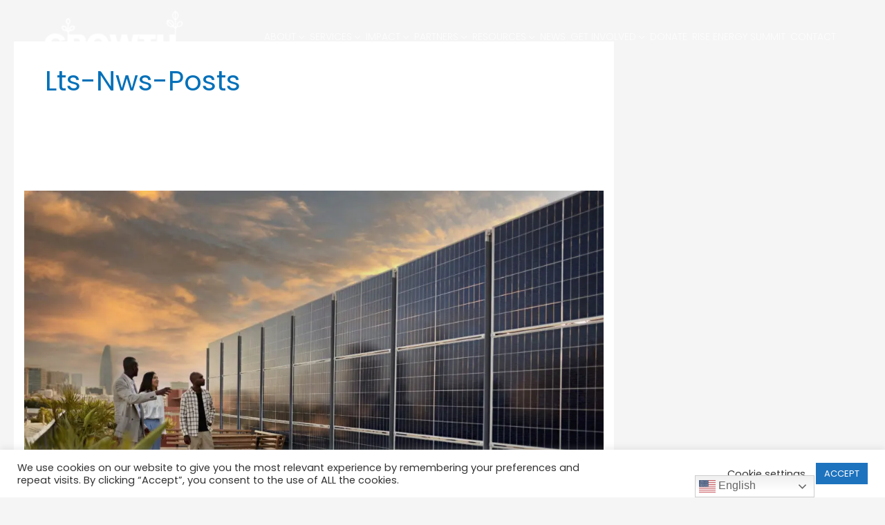

--- FILE ---
content_type: text/html; charset=utf-8
request_url: https://www.google.com/recaptcha/api2/anchor?ar=1&k=6LdO6OoZAAAAAMC1rnlea3BNcDdQyK48zli0YUis&co=aHR0cHM6Ly93d3cuZ3Jvd3Rob3Bwcy5vcmc6NDQz&hl=en&v=TkacYOdEJbdB_JjX802TMer9&size=invisible&anchor-ms=20000&execute-ms=15000&cb=hzykuys1ggyh
body_size: 45437
content:
<!DOCTYPE HTML><html dir="ltr" lang="en"><head><meta http-equiv="Content-Type" content="text/html; charset=UTF-8">
<meta http-equiv="X-UA-Compatible" content="IE=edge">
<title>reCAPTCHA</title>
<style type="text/css">
/* cyrillic-ext */
@font-face {
  font-family: 'Roboto';
  font-style: normal;
  font-weight: 400;
  src: url(//fonts.gstatic.com/s/roboto/v18/KFOmCnqEu92Fr1Mu72xKKTU1Kvnz.woff2) format('woff2');
  unicode-range: U+0460-052F, U+1C80-1C8A, U+20B4, U+2DE0-2DFF, U+A640-A69F, U+FE2E-FE2F;
}
/* cyrillic */
@font-face {
  font-family: 'Roboto';
  font-style: normal;
  font-weight: 400;
  src: url(//fonts.gstatic.com/s/roboto/v18/KFOmCnqEu92Fr1Mu5mxKKTU1Kvnz.woff2) format('woff2');
  unicode-range: U+0301, U+0400-045F, U+0490-0491, U+04B0-04B1, U+2116;
}
/* greek-ext */
@font-face {
  font-family: 'Roboto';
  font-style: normal;
  font-weight: 400;
  src: url(//fonts.gstatic.com/s/roboto/v18/KFOmCnqEu92Fr1Mu7mxKKTU1Kvnz.woff2) format('woff2');
  unicode-range: U+1F00-1FFF;
}
/* greek */
@font-face {
  font-family: 'Roboto';
  font-style: normal;
  font-weight: 400;
  src: url(//fonts.gstatic.com/s/roboto/v18/KFOmCnqEu92Fr1Mu4WxKKTU1Kvnz.woff2) format('woff2');
  unicode-range: U+0370-0377, U+037A-037F, U+0384-038A, U+038C, U+038E-03A1, U+03A3-03FF;
}
/* vietnamese */
@font-face {
  font-family: 'Roboto';
  font-style: normal;
  font-weight: 400;
  src: url(//fonts.gstatic.com/s/roboto/v18/KFOmCnqEu92Fr1Mu7WxKKTU1Kvnz.woff2) format('woff2');
  unicode-range: U+0102-0103, U+0110-0111, U+0128-0129, U+0168-0169, U+01A0-01A1, U+01AF-01B0, U+0300-0301, U+0303-0304, U+0308-0309, U+0323, U+0329, U+1EA0-1EF9, U+20AB;
}
/* latin-ext */
@font-face {
  font-family: 'Roboto';
  font-style: normal;
  font-weight: 400;
  src: url(//fonts.gstatic.com/s/roboto/v18/KFOmCnqEu92Fr1Mu7GxKKTU1Kvnz.woff2) format('woff2');
  unicode-range: U+0100-02BA, U+02BD-02C5, U+02C7-02CC, U+02CE-02D7, U+02DD-02FF, U+0304, U+0308, U+0329, U+1D00-1DBF, U+1E00-1E9F, U+1EF2-1EFF, U+2020, U+20A0-20AB, U+20AD-20C0, U+2113, U+2C60-2C7F, U+A720-A7FF;
}
/* latin */
@font-face {
  font-family: 'Roboto';
  font-style: normal;
  font-weight: 400;
  src: url(//fonts.gstatic.com/s/roboto/v18/KFOmCnqEu92Fr1Mu4mxKKTU1Kg.woff2) format('woff2');
  unicode-range: U+0000-00FF, U+0131, U+0152-0153, U+02BB-02BC, U+02C6, U+02DA, U+02DC, U+0304, U+0308, U+0329, U+2000-206F, U+20AC, U+2122, U+2191, U+2193, U+2212, U+2215, U+FEFF, U+FFFD;
}
/* cyrillic-ext */
@font-face {
  font-family: 'Roboto';
  font-style: normal;
  font-weight: 500;
  src: url(//fonts.gstatic.com/s/roboto/v18/KFOlCnqEu92Fr1MmEU9fCRc4AMP6lbBP.woff2) format('woff2');
  unicode-range: U+0460-052F, U+1C80-1C8A, U+20B4, U+2DE0-2DFF, U+A640-A69F, U+FE2E-FE2F;
}
/* cyrillic */
@font-face {
  font-family: 'Roboto';
  font-style: normal;
  font-weight: 500;
  src: url(//fonts.gstatic.com/s/roboto/v18/KFOlCnqEu92Fr1MmEU9fABc4AMP6lbBP.woff2) format('woff2');
  unicode-range: U+0301, U+0400-045F, U+0490-0491, U+04B0-04B1, U+2116;
}
/* greek-ext */
@font-face {
  font-family: 'Roboto';
  font-style: normal;
  font-weight: 500;
  src: url(//fonts.gstatic.com/s/roboto/v18/KFOlCnqEu92Fr1MmEU9fCBc4AMP6lbBP.woff2) format('woff2');
  unicode-range: U+1F00-1FFF;
}
/* greek */
@font-face {
  font-family: 'Roboto';
  font-style: normal;
  font-weight: 500;
  src: url(//fonts.gstatic.com/s/roboto/v18/KFOlCnqEu92Fr1MmEU9fBxc4AMP6lbBP.woff2) format('woff2');
  unicode-range: U+0370-0377, U+037A-037F, U+0384-038A, U+038C, U+038E-03A1, U+03A3-03FF;
}
/* vietnamese */
@font-face {
  font-family: 'Roboto';
  font-style: normal;
  font-weight: 500;
  src: url(//fonts.gstatic.com/s/roboto/v18/KFOlCnqEu92Fr1MmEU9fCxc4AMP6lbBP.woff2) format('woff2');
  unicode-range: U+0102-0103, U+0110-0111, U+0128-0129, U+0168-0169, U+01A0-01A1, U+01AF-01B0, U+0300-0301, U+0303-0304, U+0308-0309, U+0323, U+0329, U+1EA0-1EF9, U+20AB;
}
/* latin-ext */
@font-face {
  font-family: 'Roboto';
  font-style: normal;
  font-weight: 500;
  src: url(//fonts.gstatic.com/s/roboto/v18/KFOlCnqEu92Fr1MmEU9fChc4AMP6lbBP.woff2) format('woff2');
  unicode-range: U+0100-02BA, U+02BD-02C5, U+02C7-02CC, U+02CE-02D7, U+02DD-02FF, U+0304, U+0308, U+0329, U+1D00-1DBF, U+1E00-1E9F, U+1EF2-1EFF, U+2020, U+20A0-20AB, U+20AD-20C0, U+2113, U+2C60-2C7F, U+A720-A7FF;
}
/* latin */
@font-face {
  font-family: 'Roboto';
  font-style: normal;
  font-weight: 500;
  src: url(//fonts.gstatic.com/s/roboto/v18/KFOlCnqEu92Fr1MmEU9fBBc4AMP6lQ.woff2) format('woff2');
  unicode-range: U+0000-00FF, U+0131, U+0152-0153, U+02BB-02BC, U+02C6, U+02DA, U+02DC, U+0304, U+0308, U+0329, U+2000-206F, U+20AC, U+2122, U+2191, U+2193, U+2212, U+2215, U+FEFF, U+FFFD;
}
/* cyrillic-ext */
@font-face {
  font-family: 'Roboto';
  font-style: normal;
  font-weight: 900;
  src: url(//fonts.gstatic.com/s/roboto/v18/KFOlCnqEu92Fr1MmYUtfCRc4AMP6lbBP.woff2) format('woff2');
  unicode-range: U+0460-052F, U+1C80-1C8A, U+20B4, U+2DE0-2DFF, U+A640-A69F, U+FE2E-FE2F;
}
/* cyrillic */
@font-face {
  font-family: 'Roboto';
  font-style: normal;
  font-weight: 900;
  src: url(//fonts.gstatic.com/s/roboto/v18/KFOlCnqEu92Fr1MmYUtfABc4AMP6lbBP.woff2) format('woff2');
  unicode-range: U+0301, U+0400-045F, U+0490-0491, U+04B0-04B1, U+2116;
}
/* greek-ext */
@font-face {
  font-family: 'Roboto';
  font-style: normal;
  font-weight: 900;
  src: url(//fonts.gstatic.com/s/roboto/v18/KFOlCnqEu92Fr1MmYUtfCBc4AMP6lbBP.woff2) format('woff2');
  unicode-range: U+1F00-1FFF;
}
/* greek */
@font-face {
  font-family: 'Roboto';
  font-style: normal;
  font-weight: 900;
  src: url(//fonts.gstatic.com/s/roboto/v18/KFOlCnqEu92Fr1MmYUtfBxc4AMP6lbBP.woff2) format('woff2');
  unicode-range: U+0370-0377, U+037A-037F, U+0384-038A, U+038C, U+038E-03A1, U+03A3-03FF;
}
/* vietnamese */
@font-face {
  font-family: 'Roboto';
  font-style: normal;
  font-weight: 900;
  src: url(//fonts.gstatic.com/s/roboto/v18/KFOlCnqEu92Fr1MmYUtfCxc4AMP6lbBP.woff2) format('woff2');
  unicode-range: U+0102-0103, U+0110-0111, U+0128-0129, U+0168-0169, U+01A0-01A1, U+01AF-01B0, U+0300-0301, U+0303-0304, U+0308-0309, U+0323, U+0329, U+1EA0-1EF9, U+20AB;
}
/* latin-ext */
@font-face {
  font-family: 'Roboto';
  font-style: normal;
  font-weight: 900;
  src: url(//fonts.gstatic.com/s/roboto/v18/KFOlCnqEu92Fr1MmYUtfChc4AMP6lbBP.woff2) format('woff2');
  unicode-range: U+0100-02BA, U+02BD-02C5, U+02C7-02CC, U+02CE-02D7, U+02DD-02FF, U+0304, U+0308, U+0329, U+1D00-1DBF, U+1E00-1E9F, U+1EF2-1EFF, U+2020, U+20A0-20AB, U+20AD-20C0, U+2113, U+2C60-2C7F, U+A720-A7FF;
}
/* latin */
@font-face {
  font-family: 'Roboto';
  font-style: normal;
  font-weight: 900;
  src: url(//fonts.gstatic.com/s/roboto/v18/KFOlCnqEu92Fr1MmYUtfBBc4AMP6lQ.woff2) format('woff2');
  unicode-range: U+0000-00FF, U+0131, U+0152-0153, U+02BB-02BC, U+02C6, U+02DA, U+02DC, U+0304, U+0308, U+0329, U+2000-206F, U+20AC, U+2122, U+2191, U+2193, U+2212, U+2215, U+FEFF, U+FFFD;
}

</style>
<link rel="stylesheet" type="text/css" href="https://www.gstatic.com/recaptcha/releases/TkacYOdEJbdB_JjX802TMer9/styles__ltr.css">
<script nonce="VeCKb0ofRrU6-V47KaNwNw" type="text/javascript">window['__recaptcha_api'] = 'https://www.google.com/recaptcha/api2/';</script>
<script type="text/javascript" src="https://www.gstatic.com/recaptcha/releases/TkacYOdEJbdB_JjX802TMer9/recaptcha__en.js" nonce="VeCKb0ofRrU6-V47KaNwNw">
      
    </script></head>
<body><div id="rc-anchor-alert" class="rc-anchor-alert"></div>
<input type="hidden" id="recaptcha-token" value="[base64]">
<script type="text/javascript" nonce="VeCKb0ofRrU6-V47KaNwNw">
      recaptcha.anchor.Main.init("[\x22ainput\x22,[\x22bgdata\x22,\x22\x22,\[base64]/[base64]/[base64]/[base64]/ODU6NzksKFIuUF89RixSKSksUi51KSksUi5TKS5wdXNoKFtQZyx0LFg/[base64]/[base64]/[base64]/[base64]/bmV3IE5bd10oUFswXSk6Vz09Mj9uZXcgTlt3XShQWzBdLFBbMV0pOlc9PTM/bmV3IE5bd10oUFswXSxQWzFdLFBbMl0pOlc9PTQ/[base64]/[base64]/[base64]/[base64]/[base64]/[base64]\\u003d\\u003d\x22,\[base64]\x22,\x22fcKsYRvCo1BbwoTDhxnCpVrDujQnwqzDq8Kawo7DiEtWXsOSw48LMwwNwq9Jw6whK8O2w7MXwrcWIEtVwo5JXcKew4bDksOVw6gyJsOnw4/[base64]/DgcKGeXXDqsKpw5BBMmlUKsOSM8KYAglnDXLDgHDCuA4Ow4vDssKlwrNIXgDCm1h7BMKJw4rCghjCv3bCv8KtbsKiwocPAMKnHlhLw6xCEMObJydewq3DsU4wYGh/w5vDvkIDwqglw604ekICa8Khw6Vtw718TcKjw6gPKMKdCMK9KArDlMOceQNHw53CncOtWBEePQzDjcOzw7pYGyw1w54QwrbDjsKqT8Ogw6s/[base64]/DslHDlsO1wpJCD8OZwo/[base64]/CqVYsbwdSQMK2wrvCtSlWQkQfwpHCu8KQXcOrwqrDvXHDrWzCtMOEwrUAWTtmw704GsKCMcOCw57DjEgqccKRwrdXYcOewoXDvh/DiWPCm1QIY8Ouw4MLwpNHwrJfSkfCusOTRmchGMK1TG4IwooTGlHCoMO1wpo3UsOgwqERwoTDgcKcw6gcw4XCghbCsMOfw6YFw53DksK/wrxgwp8NdsKoE8KhBDBtwrXDlcOyw7rDnVHDgx1/wqTDr1EMAsOsUWsdw6ktwqdMHQjDrEJhw68Ywq7CksK7woXCsU9EBcKvw7/Dv8KKPMObM8OKw7QNwqLCjMOiX8OnW8OwUsKaeBbCpBRXw4vDhMKAw5PDqhnCu8OZw49hFkLDoVVyw6xJUELCsRDDkcOObHZKecKiG8KhwrnDhW5xw6jCrDPCowXDqcKewrU/R2/Cg8KCWjhLwoYSwo4Ww5fCv8KrWh5Qw6LCg8KUw5JNdkrDqsOBw6bCrXBFw7PDo8KbFyNLWsOLGMO1w7fDi2PDpcOyw4fCkMOeLsOEc8KNOMOiw7/ChWDDiElcwrPCgkp6EyhDw7oOM0UbwoHCpHPDnMK/I8OfScOiLcOQw7DCt8KMXMOdwo3CiMO2QsOMw57DkMKfE2TDrHTDumTDsEpOQD0swr7DhRXClsOiw4zCk8OtwoVPOsK9woU4HTFuwqtfw757wpLDoncjwqLCvhEqMcOcw47CrMKackHDlsOKGMOyNMKVKDsNRFbCgcKofMKDwpwAw43CriFWwow/w7HCuMKGGjxXNygEwp7CrgPCn2nDrQjDjsOxQMKLw47CsXHDoMKaYk/DsjhLwpUKacKhw67DlMOfV8KFwqrChMKTXGDDhG3DjTbCombCszQAw4JfGsKhVsO5w7oeVcOqwoDCo8K/wqsdCwnCpcORGBIaMMOTXcK+ZT3CoDTDlcOfw4gUL3bCkBR4wqkkF8OxWBByw7/[base64]/CksKPYgcXDUDCksKgfhNWOWkFKsKSw5/DswvCmRPDvD08wqEjwr3DrSPChBtSV8ONw5rDiEPDhsK+OxvCjQNFwpLDuMOxwqBLwpkad8OPwofDtMOxDFx/QxvCqw47wrg0wpx2P8Kdw6HDuMO+w4Uqw4E3Zx4TYVbCr8KeBybDrcOIc8K2UT/CqcKBw6jDmsOwDcOjwrQobxI7woXDqMOmX3vCnMOWw7HCpcOJwrAPH8KCQkQDGG5fJMO7XsKqQsOvXhXCix/DisOzw4t+ax/CkcObw6nDsRBPd8Oowp1ow4Bgw58mwqPCsFUGZzvDuHfDgcOtacOHwqoywqDDncOywr/DscOdImxCfF3DsUc9wpnDrQc2B8OQP8KXw4fDssOTwoDCiMKxwpc5X8OvwpTCgMK+d8KXw7ksXcKWw43CrcOEcsKUCw7ClS7DpcOhw5JgIEIqScKpw5/Cu8Kfwqlsw6FLw5Mywq93wqsSw4dxKMKEDX4ZwozCgsOcwqbCi8K3QiMfwr3CmsO1w7tnXQ7CjcOGwrMQbcK4cyJSLMKiJyZyw7RAMsOvUQl/[base64]/cUrCksOnIxrDuMO+w7Bjw7LDnsO+RD/Cun1Rw6TCoBghGnYtFMKKe8KdTE1DwrnDpmVow7/CjjYEA8KzbhfDrMOOwowAwqlPwogNw4PCssKBw6fDixTCkGhNw45vasOnbXXDocONGsOwEyTDqSs3w63CmU/[base64]/DrWLCtypwaQjDuBonw49yw7Qlw4bCnmrDvMOhcCTDmsOzwodAE8KtwpbCpzXCnsKrw6YNw4ZPBMK4L8OCYsKNPsK/Q8OMK1TDqRXCrcKnwrzDhSTDtWQaw6AlaFfDrcKOw5jDh8OSVEzDnifDisKRw6bDoyA0a8KMwqsKw67ChCrCtcKuwrsEw6w5aWPCuTM5UT/[base64]/w7M8woHDuUoBw7EHA30OwrYPT8OCwr3DpE4gw7o9I8OVwrLChsO2wpXCimd7ElkJEh/CpMK+eBzDux5jI8OvK8OCwqk5w5/Dj8KqJG5KfMKqZcOnbsOpw7E2wr/CpMOrJ8KrDcKvw5BKeBp2wp8MwrtrPxdWBGnChMKLRWzDjsKUwr3CtxzDuMKWwofDmk0MBSIUwpbDg8OvFjoDwrtAI38UBh3CjS0iwo7Ds8OCEFlkfG0Sw7nCuA7ChwTChsKdw5PDnDZEw4Fmw5MbKsOPw7fDnGZ/woYpBkdrw5wyNMK4BEzCuy4bwqwGw7DCoUd9ARNDwowJPsOUE1R9MsKLecKDOGFqw63DoMK/wrllOC/CrxjCuG7DgXBCNjXCpTPDisKUOcOCwrMfVSw2w4g9ZTDChiYgdC1XewRNFVhJwrVtw6BSw7g8HMKAMsOmWG/CiiwJKjLCiMKrwo3Dg8KPw65jcsKlMWrCnVLDrmt/wqB4UcKrUAcow5gWwoHDqcOWwo0Jb2UewoAtR1bDu8KIdQkdd1FgbkhCSC9vwoZ3wonDsAczw4wHw7A0wqwmw54pw4Mmwo8Pw5jDoiTCowZ3wq7DhFt7Ox8BAV89wpw9EEcLTkHCqcO/w5rDpzzDoGPDjDDCpiILJ3p9WcKVwoPDohBaZ8KWw5NHwrnDvMO/[base64]/[base64]/YcO1YC8+wo7CicKSKcKDw6V7w4kjVw0DOBbDo0NuJsO3Yg3DtMOiTsK5Cno7McO+JcOkw5vDphjChsOswrx1wpVdOmcCw6bCojJoGsOVwrxkwpTDlMKaUhcbw4vCryprw6nCoT1NIXDCr3LDvcO3bXxSw7HDnMO/w7otwrXDumHCn0rCqn3Dv3cqEw7DjcKAw6BPD8KhOANww50Jw7F0woTDpAEAEMOQwpLCnsKNwqHDu8KgCcKxO8KaPMObdsOkNsKKw4/CrcOBUsKcJUd7wpTCpMKVGMK0A8OZZSfDtC/CkcK7wo/DpcOWZTV9w5HCrcOvwo1Fwo7DmMOWwoTDlcKCfFPDlk3CrW3DpXnClMKtPXbDlXsfe8Onw4URKsOURcOlw40tw4LDklvCihk/wrfCjsOaw5cRacK2JGkdJcOMAE/CsyfDpsOyVSUcVMOZXx8iwpVPbk3Dt0o2EirCuMOqwoo/[base64]/DsSnCpMKib8ONf8K8J8O9DsKcbcODwrpQwo5PewXDkickLXvDogfDoAMtw5UzAwR3VX8uKAvClsK5bcOXQMK9w77DuD3Ciw7Dq8OiwqXDqGgOw6zDhcOrw4BbOsOYW8OmwrXCpyrCoQDDnGwPZ8KqSwvDpx56CsKzw7UUw5lhacKoRhQ9w4jCu2ZvRyxAw5vCjMK7Pz/ChMOzwojDjcKGw6MkA0RNwrXCo8Kxw6FbMcKtwr7DqcKDMsKcw7HCvsKwwr7CsUsADcK/wpoBw5VQJcKAwpjCmcKPKgnCmsOIWXnCgcKoCj/ChsK8wpvCnXjDoTvCg8OJwoZdw4zCnMO6GV7DkTPCknvDjMOsw73DkBbDtTELw6Ahf8OfUcOkw67DsDTDvFrDhQHDlx1XJVorwpE7woPDnyEJQ8OlAcOCw4lBXy4Mw7QxMnbCgQXCpsOTw7jDrcK8wrBOwq0tw5J3XsKWwqg1woDDs8Kbwo0/w4XDpsK7fsO4LMO7OsK0biw7wpkxw4BUNcOywq4mYSXDg8KaPsKPOynChMOjw43Dmy7Cr8KTwqI3wpIcwrIiw4XDuQk6J8K5XWxQL8Onw7RbJTg4w4DCgz/DlmZUwrjDvBTDu3TCqRZCw7c1wr3DnjlsNyTDtk3CmMKpw51Kw5FFPcK8w63DiV3Cp8KOwocCwozCkMO8w5DDgH3DuMKVw7BHU8OybXDCj8KNw6okSUVfwpsOVcKsw53Cg3zDqsKPw5bCuifDp8OJS2HCsmXCumDDqA9CHsOKb8K9QsOQD8K4w5hwEsKTTkw/[base64]/Cv0FLWcKdOsKDKA7Dh8OKK3jCvsOAWVfCjsKWT23Do8KqHijCtSLDsgLCujXDk2jDrDkNwqDCscK8UsKRw6dgwq97wp/Dv8KXH2UKND1Tw4DDksKiw5pfwpPCvW3DgwYJGhnCpsKVX0PDnMOIJGjCpcK1GAjDuizDn8KVVhnDk1rDmsK9wqZYSsO6Pg55w7dFwrjCucKRw6k1HCw9wqTDucKLI8OSwrTDkMO4w71aw6s+GyFsPC/[base64]/ChjYew73CjmgdwqvCl2HCn1NMw53Cr8OlwphEOTDCp8OowoopDMOzcMKOw7UJHMOkPFcibmjDisKoQMO4FMOfMUl7UsOnPsK2aWZGEgbDhMOqw5BgY8OLbkYYVkZmw73Ci8OLb2TDkQPDsijDgwvCgcKqwpUSAMOVw5vCtyrCk8K/XQjCoGIgdVNVDMKeM8K3ZzTDujFTw7QAEyDDjsKZw6zCp8OMCToCw5TDkUxTTS3Du8KXwrPCqsO3w4PDhsKRw5rChcO7wp9yTG/CsMKRBHU/VsOSw65dw5PDt8OPwqHCuEDDrcO7wrnCt8Kqwrs7TsKkAUrDl8KuWMKscsO5w7bDmT5SwpIQwr8WT8OeKzHDl8Kzw4TClHvDqcO1wrTCgcOWaTUtw4LCmsKowrXDtUNIw7xBXcKQw6RpDMOqwpFWwrhqBE50I3bDqBJhYXJww6tMwrHDmMKWw5bDkBNIw4h/[base64]/CrcKjCcK9w6jDoBpORHUDe8Ksaj7DjcKKw7XDtsKabH/[base64]/[base64]/DnMKCFz0/w7rDh8OIdDrCgsOfbMKlw6ENY8OWw7MVXX9/agwzwo3CtcOJRMK8wqzDtcOdZ8KDw45qNcO/IGnCvCXDnlPCn8KcwrDCnxM8wqVvFMOYG8K1F8KEMMOrQRPDo8O7wo8cDhjDqENAw4jCjjZfw7dEIl9hw7Rpw7lbw6zCuMKoeMKsWhJTw7E3OMKHwoHChMOHR3nCqEE0w6V5w6fDmsOYOFDDosOlVnbDi8K3w6zCgMK5w5TClcKhfMONJH/DqcKOA8Kfw58/YDHDkcOpwrMOfMKxwqHDuUQOAMOCa8Klw7vCgsK2CWXCj8KkGcOgw4XCiwvCuDfDgcOKNSIwwqbDuMO9TQ83wpxEwoEnKMOEwoxVdsKSw4DCsA/Dg1M7H8KgwrvCiBBIw7jCkBBrw5drwrQ8w64QGVLDjEfCkEXDnMOPbsO2EsKMw7DCm8KwwpxqwonDqMKzM8O8w65kw7NDZw4TEzo7wq7CgsKGMgDDvsKcCMKLCcKHJ37CucOyw4HCs2A0VjjDjcKWAsOBwo0jST7DgGxawrXDqB3Cl3nDm8O0T8OvTVvDviLCtw/DqcO3w4vCrcO5wofDqz4Hwr3DrsKGO8OLw45QVcOlfMKowr1BDsKVwpRVecKew7vCmDcPLwfCrsO0Tj94w4Vsw7bCl8KUBsKRwoN5w6LCp8OfByQUB8KfJsO9woXCrn7CvcKKw7LCnMOUO8OAwoTCi8KcPBLCicOiI8O2wo8lKR0UGcOTw5pVJ8Oyw5LDpy/DiMONGgvDl2vDiMK5J8KHw5LCuMKBw7AYw7Ulw6wXw50Ww4fDmmhRw73DosO9ckN7w5c3wp9Iw6E3w4EhPMK/w7zCkSRQBsKjC8O5w6rDg8K6Fw3Ch1HCp8OIMsK3eHzDvsOtw43CqcKFcyXDrmMlw6cUwonCnQYOwrRqGDHDlcKYX8Onwq7DmWdwwpxneDzCgCDDp1ANG8OUMzLDuRXDr0vDuMKPcsKecWrDi8OoFyFMUsKsaArCiMOaT8KgS8OZwq9KSiPDksKlIsOgEcO/wobDnMKgwr3CrUrCt11GPMOMRyfDjsO/wrYowr/DssKVwrvCpVMJw6REw7nCikTDvHhTFQ4fHMKUw4bCisOkOcOROcOUFcONNykDdDJSK8KFwo1QRADDi8KuwrXCtmMVw5DCoktTE8KjXDTDnMKQw5DDnMOefClYPMKmWUDCsQUVw4PCnMKNMcOYw7/[base64]/Ch8KiP8KXw6Mqw4oaOMONw7zChVXDrSHDr8OVO8O2SXbDvSgrIcKPAA4Fw43Ct8O8WBTDtMKQw5tbSSzDrMKDw5/DqcO6w5hwJU3DgAHDl8KDBBN2TcODMcKyw6vCuMKSFQgGw4cEwpHCtsKWfcOvRcKGwqI9TSTDiGUzQ8Kfw4Fzw43CqMKwRMKWwrXCsRFFWz/DosKcw7bCqybDp8OUTcO9BMORawzDrsOIwqDDn8OVwpLDqMK+LQ3DsjdHwpYzc8KkMMOhRCnCqwYBJjckwrLDhkklWTQ7YcKyLcKCwrt9wrZ2Y8KwEAjDkQDDiMOAS2vDsitnXcKrw4DCsGzCoMKqwrlGXi7DlcO0wozDowMjw6jCqAPDhcKiw5PDqxXDhn/Dj8Obw5ZwAMOpGcK/w6Vva3vCs255QcOcwrp8wqfDpHfDt1zDocONwrPCj1HCjsO6wpPDt8OScHhVO8OSwr/CncORZ2DDs0zCv8KmeXvChMK/TcOiwqrDr2HCj8Ozw6/Cszx5w4cBw73ClcOlwrPCs2RUfi/DlVnDvMKbFMKhFjBuJSIPdMKKwqlbw6XCinlLw6NMwocJGFRkwr4AEwTCukzDpRB9wpt+w5LCn8KNUMKTDAYawpfDt8OoEAE+wohIw7AwUyHDtsOXw7kZQMOkwp/CnmdHCcOtw6/[base64]/XhYlwpnCjMOgw7jDgMO6dwkYwrQwwqYew7XCgDYBwp5dwqHCuMOtGcO0w7zDlgXCvMKNAEAAdsKUwozDmlgZOjnCnkbCrnlmwpDCh8KvSgrCoQAWB8Kpw73CqX/[base64]/[base64]/F8Kvw4oNwp7DhzwVFlfCiE0OGwXDj8KywpPDgsOVwrDCnsObwp/CnFBjw4rDnsKHw6bDthpMMsKEdzYGfijDgSrDo37CrsK0UMOwZBgyK8O7w4F3fcKTI8KvwpIvGsKYwozCr8O6w7t/HlgaUEohwr3DigQpHcKmWA7Dq8OoawvClQHCucKzw4oDw5PCksO+wrcfX8K8w4s/wpHCtVTCoMO0woo1W8KYRibDqMKWQjlpwrZNem7DiMK1w4/DnMOKw7QndcK+JhQqw7pSwpxBw7DDt0grGcO/w5TDtsOBw6fCiMKUwpPCtRoRwqPDksOAw7phEsKNwoF/w43DilTChcO4wqLDu2I9w5NPwqbCsCjCi8Knw6JOIcO4w6zDsMOcXTnCpSdBwpzCmmd8T8Ogwp9FdU/CkMOCaEbCucKlZsKpPcKVL8KaPynCqcOlwojDjMKHw7rCvXNYw4xXwo5WwqENEsKMwqUTDF/[base64]/eAt2w7kqw6VyOcK/ci7Ck8O5wrXCliEPN8OVw6kEwqEfZsK/AcOBwqhES3tdMsKswoHDsgTChw01wq9Pw4vCqMKww51MZRjClEVzw4YEwpjDv8KIaF89wpnCmXc8KFoQw7/DrsKHbsKIw6LDuMOowq/[base64]/wqfCrMOww44efGDCiWJWAHdFw6tcCsKEw6d7wrNWwqPDnMKTd8KDKAPCmlzDqhzCuMO7QWQRw5zChMOAT2DDkHIewrjClMKuw6LDsmk/[base64]/CjT7DojA4w4I6wr/CjEkYwpbCg8K4wrnCsW7DkW7Drh3CmUECw4jClE8NG8KXXHfDqMO1GMKiw5PCoTIKfcKaJUzCh0LCuVUWw6Nyw4TChXzDmU3DvW/DnUpVasOKbMKrAsO/V1rDp8Orwqphw7LCjsOVwo3DrMKtwqbCgsOmw6vDpsOXw4ZOZ1h7FS7CoMK/TTl5woImw6s3wp3CmRnCvcOjIVjCoAzCjUrDimZidAXDjxBLSCsywqMJw4I4Ux3DqcOFw7bDkMOUTRpuwp8BPMKEw7xOwqkBa8O9w57Cohgrw6BSwq/DvnVUw5FowrXDoRvDuX7CmsOZw4zCn8KTEcOXwqfDgHI+wrE1woN+w4xsacOCw6lzCkpBWCzDp1zCncORw5TChRrDvMKxGQ/DtMKmw4XCpcOJw4HDocKgwq84w5wxwrVJQwh9w5oowpZTw7vDsBfChVV3CyZZwpvDjxdTw6rDu8O/w4jDiyY9MMKZwpEAw6vDv8OJZ8OYaznCnyXCsTDCuiZ1w61Awr3DhxtAb8OJKcKlb8OFwrpVN3hGMR3CqsOSZmYjwqXCvlvCtDvCmcOVZ8OPw5Mvw4Bpwoogw7jCpQ/CmiFeYAM+ZlPCnArDlETDpTVEGcOUw6xXw5zDllDCpcOTwqHDocKaVEjCvsKpwrgjwoLCo8KIwp0pWcKzcMO4wqbCv8OawrJBw6MCdsK1wobDncOEBsK1w5kLPMKGwpNsdzDDhSLDicOqM8O8bMOgw6/DjDxcAcOqf8OrwotYw7Jtw7Jnw5tqDsOtXGDDgXpLw6VHLEEhV0/CksK+w4UjTcO/wr3DlsOWw45xfxV+MsOEw4JZw4dXDx8GTETCnsObKjDDrMOMw6IpMC/DtsKVwqXCh1fDsRzClMKjH0vCsTAoNljDicOkwobClsOwdsObEGMuwro/w6fCs8Opw7LDnHcVe2NKOBVXw6FEwo0tw7AbW8OOwqI4wqJswrDCucOTOsK2Gi4lbTLDkcO9w6U+IsKvwqwEbsK1w6RNKcKfJsO/[base64]/Dkwl8w4xOwpQuDyHCkVdawrzCqcKJwq8zw7kFwqbCr2dZRMKVwq4PwoVbwpk4XQTCsWzDpA9Bw7/CocKMw6rCu14IwrlFEgXCjz/[base64]/Hyxcw6zCqFp/w4sQw7IrwpHDiMOgw7XClypFw4osJMKoYcOZTsKxP8KxSUXChxdia0RwwrjCu8KtW8O2KBPDicKMGsOLw4JKw4LCtFbCgcO4wr3CrxvCuMKKwr/DkV/DtWfCiMOOw5bDucK2FMOiPsOZw5ByPMKuwqMLw4vCr8KmZsOywobDikh6wqzDsxEsw4dxwqPCmxUowr3Cs8OUw6x6LMKdWcOEcm7CgA9TbkAlLMO3Z8K1w5sGIRHClRLCjCrDlMOkwqfCiikHwp3CqVfCkTHCjMKVQcONcsK0wqjDm8OxD8KAw5/Cs8KqLcKYwrBowrk2BsKQNMKIBMOlw6A3Vm/ClMO2wrDDimpVEWrDk8OuPcO4wqB/HMKcw7/DqMKkwrTCqsKDwqnCl0rCpsK+Y8KgPsKvcMOTwr0qOsKXwqdUw7Bpw5Yte1PDgsK7c8OWITXDosK1wqLCgFo9wqR9GH8dw6/DhDHCusOGwokgwpIvDEXCicONT8OISjgKMcO4w5bCsELCg1TCrcKPKsK8w4VZwpHDvQA1w5E6wobDhsOqRw0yw7NNYsKUH8OLbzVEw7fDp8ONZjBQwrLCvlICwoNZGsKUw54mwrNCw51IP8O7wr1Iw7k1cyZeRsOkwoMZw4XCm1sdSFPClhtYwprDssK0w682wp/CigdoUcO3R8KXTw07wqo1w7bCmsOFDcOTwqc/w7MHf8Kyw70GGxk7JcKICMOJw6jCsMOadcO8HWXCiCpGGSQKVWlvwqzDtcOWE8KQFcKqw4fCrRjCoG3CjC4/wr5Hw4TDjk0nNTFMXsOgVDFsw7rCjFjCrcKPw7ROwo/Cq8K2w5LCg8K+w54MwqPCpHJ8w4bCs8Kkw4HCmMOaw5/[base64]/DkMOjWxXDmkLCgyDCmTzCqsO3Y8Kowr5dWcKDUsKowoIoVMO/woBGIsO5wrFXRlXDisKyXMOhwo1rwqxCHcKUwq7DpcOtwrnDncKnajliJVRfwoRLX23CgT5Pw4LCuzx0WE7CmMK+JQh6J1nDkMKdw6gAwrjCtnvDp0XCgibCpMKALUUFCAh5MXhdYcO8w5wYcBBzD8K/UMOMRsOIw69hAEU2F3J8wpLCgMOEB2o5AivDl8K+w7kZw6jDvxJJw6Y8XhgAUMKlwqYBNsKJIHRIwqjCpcOHwqwNwqAIw403IMOVw5bCn8KGJMO+YkN7wpPCpcKpwo/Dg0TDoCLDk8KYacO0L24Iw6LCjcKOwq4AL38ywpLDn13CjMOUUcKnwoFsZhDCkBrCkGYJwqJsGjRHw4VLwqXDn8KKG0zCmV7CpMKFTh3ChC3DgcOswq91wq3DoMOwN0DDqVAREhnDtMKjwpfDhMOWw5lzesO7acKxwp1/[base64]/w6wJwqobMcObwrhnbhNDcH9SwpYlDjzDn39owo/DoUPDiMK8fgjCssKKwq3Dp8OqwoAMwo92PCQ3GjREIsOow7sZG1YCwqIsVMKzwrLDt8OodzDDpsKWw7JkFg7CqxgKwpxgw4Z5M8KZwr/CjTIVYsOYw4gzwp7CihbCucOhOsKzNcOXBXLDnxPCrcOkw7PDljY3asOcw4bCv8OQKlnDnMK/wrkFwo7DtcOkMsOowrvCssOpwqvDv8Oow4bCpsKUT8O4w4HCvEx+P2fCgMKVw7LCtsOZKzAUM8KFRB9zwr8LwrnDjcOswozDsE7CgxxVw5JELsKWB8O1UMKawpUxw6jDvERpw4xqw5vCk8K+w48Zw4pOwojDt8KmRTI+w6psL8KwZcOye8O7XBfCjgdHfsKiw5/CnsOtw64Aw5caw6M6wpsxw6YSJGjDoDt1dH3CnMKAw4cOAcONwqdSwrTCiinCujdYw5fCt8K/w6Mkw4c6P8OcwpNeCE1UEMKiVxzDkQfCuMOzwrxvwoJow6nCpVjCoDUDU0xDNcOvw6XCgsOIwohre2gFw7gZICrDp3oMe2BGw7hDw5ADKcKpIcKSHmbCscKIbcOgKsKITXTDr1JpDDgOwoZSwqJrMFkmInwcw6DCh8O2BMOSw6/DrMOfdcKlwprCmzMcYMK4wpIywodKNG/Dp3TCpsKgwqTCs8OxwqjDuQsPw7bDsUkqw4NgRjhbasKEKMKMKsK3w5jCv8KnwrzCr8KVLWsew5VJJ8OBwqnCt3cWZMOhZsOzUcOWwpDCjsOMw5nCrWcob8KJNcK5ZEcXw6PCj8OkKsK6TMOof1Mww4XCmAgrCCY2wrjCmR/DusKIw7bDnlbCksOMPR7CgsKCEcKZwqPCpQtTe8KFcMOHUsK9ScO+w57CjgzDpcKKZSEIwrVtAMO9BlMFGMKdIMOgw7bDicOiw4HCusKmEMODeBZRwrvCisONwqg/w4fDhyjDkcO9wqXChQrCjirCtA8Zw4XCghYow7/Cr0/[base64]/CnW8nwrtAw77CqVVfH1RvHg0twqnDkR7Dn8O3ehPCgcOAYgNaw6N+wqUrwr0jw67DglRKw57DlDLDnMOpYEDCsDglwrbCiS8+M1rCvhEuc8OGSlDCm1kJw5PDscK2wrYZan7Cs3kOecKKD8O/w47DtjnCpULDv8K7XsKOw6DChMOrw6YkNinDjsKIfMOhw4J/IsOuw68cwpHDmMKzEMKOwoYSwqoGPMOeK0XCvMOpwrNmw7rCn8KZw63DssO0FQnDoMKJGhnCpBTCi23CisK/[base64]/[base64]/w4DDlGBNOMOCwqHCnsKSw6/CjcK+w73Coyd8wrwTDATCvcKGw61jVMKxd1NHwpB3ZcO+wpnCq183wqbDvmHDhsOiwqokLBPCm8K5wrdkGTzDlMKRWcOSaMOowoASw6E2dArDm8ODfcOmMMO5bzzDl1xuw4HCkMOaCx7CjmTCkC9fw57CshQyecOKPsOTwr/CsFgdwp3DkBzDkmbCpVPDrFTCo2nCm8KSwowDVsKUYVvDgA3CosOFW8O0D3fConfDvWPDmzXDncK8Kzg2wr1lw4LCvsK/w7bDkz7CrMO3w4PCpcOGVRHDvxTDkcOlDsKqUcO/BcKjVMK8wrHDscO9w5MYZ0vCsjXDv8OmTMKWw7rCtcOpBnwJW8OlwqJkVg0IwqRCHyjCqsOOE8Kowp06W8Kgw4Yrw7vDnsK+w6fDkMKXwpzCpsKQVmzCniFxwrDDqkbCrmPCkcOhAcOkw71YGMKEw7d7WMOLw4JfVl4owotswoPCocO/w4nDl8OFGBkkUcOyw73CrmfClMO4FcKSwpjDlsOTw5jChyfDvsOawrRGDsOWGwM8P8OlH2bDl14dd8OdaMKowrA+YsOiwp/DkzEXDGELw656wp/DvMOXwrHCkcOlQyFMEcKrw5AOw5zDlQJVIcKzwpbCrcOsPDJUDMK8w5RWwpvDjsKvBGjCjmjCrcKWw75yw5TDocKJTcKWPl7Dq8OGFUXCmMOVwrfDpsK8wrRZw7vCksKvYsKWYMKgR2vDhcOvVMKywq0dYRp5w5rDh8OUBF8/[base64]/DssO8w5vCmyt6YMKHwqPCvV/ClTs1w4Ejw6LDmcOMNXhrw6ohw7HDgcO4w68XA1TDp8OQGsOsKsKUKHsUVRIXGcOEw7wkCgjCuMKYQ8KAbsKtwrjCnsKJwo9zP8KwKsKbMzJtWcKnQMK8NMK9w7QxKMO9wozDhsOzezHDrXDDtMKCOMKwwqA/w5DDt8OSw6rCucK0IW3DgsOcGnzDuMKiw57CrMK4QGjCo8KBWsKPwpYjwonCscK/[base64]/HsOiczofw73DlcK0w7HCoEzDs8K+w6Qjw5U8e1IFwrgmG2pYXsKQwp/DnQnCvcO4GsOVwp14wrPDvTFEwrvDrcKBwpJadMOvTcK2wpxAw47DjsKPPsKjNQAhw44pwp3CisOMJcOWwrPCn8K/w4/CozUCHsK2w5oeZX9Tw7zCqhvDjmHCp8KTcxvCmDjDl8O8VxUOIjsZQsOdw587wrMnGVLDhTVcw4PCknlVwqrCqGrDi8OVZF9ZwpgYL204w4UzSMOQUcOEwr1CIsKXR2DDqg1JFCnClMO5C8KRCXEwQwfDvcO/G13Cv1LClmbDqkAawrvDr8ONQ8O8wpTDvcOXw7HDgmAzw57DswrDjSrCjSFAw5wLw57DicOxwpHDu8O8TMKgw7TDncOEwqDDi119ZDHCjcKBVsOpw517PlZvw7ZBJ0rDrsOgw5TCicOVEXzCojbCjGrCn8K7wqgOQHLDhMKUw5cEw4TDo2J7C8K/w6tJNAHDslR4wp3ChcOdE8KoQ8K7w5Y/TMK3w7fDt8OawqFuRsKywpPDmQp3H8KiwpjCvg3Dh8K0bSBGccORccKbw7NZWcKBwqo2AmI0w7Jwwp8tw6rDlh3DusKRHk8KwrMFw4obwo48w7d7PcO3Q8KsacOMwq4vw5Uiw6rDn2BvwoR6w7fCtTrCsxgdSDs7w5h7FsK3wrzCtsOKwq/DucKcw4VnwoMow6Zrw40lw6LCjELDmMK2dsKqT1tKWcKMwpJAb8OiLgRrJsOiQgLChzxXwqBAd8KMNiDClSfCrMK2McOEw7jDulbDuyvDgi1pLcO9w6bChkZXZG7CnsKJGMKiw6Eyw4Fkw6PCkMKgVHs/I1Z2EcKuZMObYsOKbcOmTx04USdQwp0WYMKhYMKIZsObwpXDgsOsw6AkwrnCpS8/[base64]/wqplBjzCtT3CvT9Nw4/DjnXDpsOjwohRS213SBMbMxgsb8OGw6sJV1DDpcOzw47DhsOHw6TDik3DjsKBw7LDlMO/[base64]/DsKkVMOcL3dVW8OoBiLDnlDCojcxGh1bTsOHw4HCq1Rxw70oAnkXwq1gemDCrBLCgMO4al55RcOOGsOkwpw9wrDDpMOwems4w6fCg1Uuwr4kPMO8VBxjcRgDBcK1w5bDm8O3w5vCtcOkw5IGwrtnV1/DmMKecm3CszdGwplPdcKbwpDCv8KLw5zCisOcw500wrMvw6TDgcKXB8KBwoDCsXBkUmLCrsOMw4tuw7lhwosSwpPCiyBDfiRrOG51XsOiBcOOdMKnwqXCu8OUcsO+w6cfwoBbw4VrEwnCqU88VV/DkyHCkcK8wqXDhWNQAcOxwrzCksOPXcKtwq/DuVdEwqXCq1Yrw6lLGsKfJmrCsldjYsOkfcK8WcK4w5Frw5gubMOmwrzCq8OIFAXDjcK5w4vDhcKwwqZdw7UCDVMPw7nDvWYAacKWVcKXRcOOw6cWbhXClk4nRWZCwpbCjMKxw6pzFMKQKwh7IhpkRMObTQMEOMOrCsOxFGMFTsK0w5/CqcKuwofCm8K7dBfDqsKuwpXCmTIWw41ZwpzDgS3DiXvClMOnw4vCvmseXW9JwqhvPVbDiifCnnVGBklnPsOkcsKpwqvDpnxoKU/DhsKxw6DDlHXDscKzw5/DkBFiw45LdsOmUxoUQsKfa8K4w4/DsxPCnnA/NU3Cs8OOBml7E1t+w63ClsOONsOow7cAw6cpHH11XMKVQ8Kyw4LCo8KBFcKpwpEJwojDm3bDv8OSw7jDvVkzw5MAw7vCrsKcDGgRM8KSPMKqS8OZw4xwwrU2dC/[base64]/Dg7DkAwyMW3CvsKXbcORwqdjw6PDucOrJypTO8OIOFRPW8OjT3TDpyJpw5jCp0JEwqXCvkTCnC8dwrYhwqrDqMO5wpHCjw4baMOodcKGdGd1ej7DilTCk8Owwr7DpiM2w5rCicKVXsKjFcOWBsK/w6jCuD3DpsOuw4pHw7lFwq/CryvChDUbL8OOw5zCr8K7wroUfcO/wovCtsOzLB7DrwHCq3vDtHk0W2XDrcOUwoldAmHDglVoF28lwotxw5TCqQtVUMOtw7laQ8K9ZBo+w70iSMKUw6MAwpR7PmJbYMOZwpF6V2HDnMKtDMKsw4ctW8OowoACVkzDjVHCuy/DqAbDs05Bw6ANeMOMwocWw6kHT0fCvMO7CsKMw6PDt0XDvCdgw5fDiDLDsHTDoMO+wrXCijgyIEDCrMOyw6B4wrdFUcKFG3fCrcKmwofDlRsAIlvDh8O7w7BFT0XCo8OUw7pVw77DuMKNT2poHcKmw6JwwrLDvsKgJ8KPw6LCt8KWw5NdbX9rwpTDjyjCmMK6wq/CosKkL8KNwoDCmApZw7rChmkYwrnCs3okwqEbwojDl3EqwoI7w6jCpsO4VgTDg1HChRPCiAI/w7/DlmnDgRTDtGXCiMKzw5HCgUsUccOgworDhwhtw7bDhh7ChinDnsKeX8KoXVzCncOLw5TDjmHDjBM2wq12wrjDr8OqVsKiQ8OxW8OQwqoaw5M7woMfwooPw57Cg1HCk8KPwpLDhMKbwoLDkcKhw5tiJAvDliRCw6g/asOTwrpSCsOeSAsLwqIFwpYpwqzDoU3CnwDDonrCp3MeBV1oMcKwVSjCscOdw79UCsOdAcOCw7bCkmTChcO5XMO/w4ExwqQnESskw5BHwoktPsO9YMOeC0xtw5DCocOOwo7CvsKULcKtwqTCicOve8K3A1XDtSfDoUvCrE7DqcOpw73DlsKIw7rCvQcYYy0qfcKPw7fCqwVkwrJPfBHDlzjDucKhwpTCjx/DsATCt8KQwqPDscK/w4jCjwMGS8O6ZsOuBDrDtBXDuCbDqsOsXCjCmTdJwoR9w77CosO1JAxEwrkQwrLDhXjDhEnCp03DjMOpABvCvWVtMms0wrdsw77DmcK0XCp9wp0aLXt5YkMZQiPDisK/wpvCs3rDtkUOERxew6/Dj2HDribCisK3WmnDmMKZPivCmsOHazsjHmsqKlc/CVjDp25nwrFEwoczPMOaBMKBwoDDuThmE8OkGXzCrcKMw5DCqMOXwqvCgsOHw7nDjF3CrsKBHMOAwq5Kw6HDmDPDp1/DoUk9w6NFQcOXOVjDpcO2w4NlXMO8GGzDui0Tw7fDjcOue8Kpwp5MCcOqwrZ7RcOAw6MSFsKaMcONfj5hwqLDiiPCq8OoF8Kvw7HCjMOJwoBTw6/CnkTCpsKzw6fCtlnDnMKowoFlw6TDgBJFw4AvB17DtcOJw77CuTEqJsOUWMKGcQBYemrDt8K3w5rDm8K8wqhdwqLDocO0a2U9wqrChjnCp8OEwq19GsO+wojDtcKNEy/DgcK/[base64]/CgGxNSjLChcOPazZEw7V2YAjCuMK9wqrDkWHDmsKuw6h8wr7DhMK/[base64]/Do8KVQsK1wrfDlcKFGsKEe8OsBh8EwrB6w7zCowx3W8OGw7EKw5PClcKpOw3DpcOZwq9kKn7CkT5Wwq/[base64]/Dg8OUwoRdwqs9bcKxw5Z+fG/CuDpUwo0lw4rCuizDhAMTw4LDv1vCthPCgcOAw4sON14Cw5EnEcKDfsKhw4PDkU7CsTnCsinDjMOUw6/[base64]/[base64]/DpMKHwoXDiC7CoiZpwpdmw57CpVXDpsOcw50xBDUdJ8OHw6DDgVVyw5vCjcKtYGrDqcKgNcKZwrIwwqDDmEEnZjkGGljCi2xlAsOPwq8Rw7UywqxtwqvCvsOrw651B18/QsK5w6JBLMKPZ8OuUyjCpx5bw6DDhHfCmcK9enzCosOvwoTCiAcawrbCvMOAV8OawqLCoUU7KwnCnsKYw6rCpcOrBRRMazIPdMOtwpzCmcK/[base64]/CpC4Cd8OxwpNDw5LDpcOiw4HDvMOIO8Kpw5DDiSVcw4RSw7Y/MMOeb8ODwocdUsKQwo8xwr9CG8Ouw741ET7Dk8OSwog3w5IgcsK7IMOTwq3CosOZQhtAcybClT/[base64]/KUjDqSxtwqsSwrwjAcOIw43Cm8KAwprCmcKVw7A2wohnwp3CqXnCjsKBwrbCjQHCssOOwqgUP8KBSCzCs8OaDcKzdMK7wqvCuADCucKybMKnNEcpw4vCrcKZw41DE8KRw5nDpDHDlsKLYsKxw5tuw6jCisOfw7/Cgycbwpd7wo3DssK5IcKkw7/DvMKCRsOyawdRw74awrdBwqzCiwnDsMONdCoew4nDq8KCeT0MworCrMOdw5g4wr/[base64]/Dq8OrdjLCmznDpsKyVcKuMWMueUBkBHbCksKvw6opw69eIRRpw5PCj8KQw5TDg8Kjw4fDiAkaIcOpGSvDgRRtw4TChcOlQMOiw6TDv1HDpcKcwrJzHsK4wrHDqMOnYAMBZcKWwr/CmXkFQ3Nrw47DqcKLw44VWg7CscKtw4TDg8K2wq7CpgwIw645wqHDpU/Dl8O+cW8UHW8bw4dHf8Ktw7VrXW3Di8K8wovDiHYPAMK3YsKvw4Y/wqJLX8KJU2LDizENXcKTw5B5wosjH3VIwoBPTXXCh2/Du8OYw4sQGcKnLxrDvMKzw4zDoA3Cv8O+woXCocObT8KiAU3CgsO8w6DCpCRaOj7DvzPDgDnDrcOlfkcnBMKON8OXLC0LAjcIw4lifkvCpzBwIVcfIcO2dz3Ci8OcwrXDkyg/LMKPTyjCgSTDhMKtCTFewoNzaiLCrXYewqjDsArDt8OTXSXDrsKew7csR8KsHcOwTzXCiBgOwobDtALCk8K/[base64]/CsHxTBsOmw4YdP8O7PA\\u003d\\u003d\x22],null,[\x22conf\x22,null,\x226LdO6OoZAAAAAMC1rnlea3BNcDdQyK48zli0YUis\x22,0,null,null,null,0,[21,125,63,73,95,87,41,43,42,83,102,105,109,121],[7668936,130],0,null,null,null,null,0,null,0,null,700,1,null,0,\[base64]/tzcYADoGZWF6dTZkEg4Iiv2INxgAOgVNZklJNBoZCAMSFR0U8JfjNw7/vqUGGcSdCRmc4owCGQ\\u003d\\u003d\x22,0,0,null,null,1,null,0,1],\x22https://www.growthopps.org:443\x22,null,[3,1,1],null,null,null,1,3600,[\x22https://www.google.com/intl/en/policies/privacy/\x22,\x22https://www.google.com/intl/en/policies/terms/\x22],\x22M6jWmL9/i/wWsoLAvEjiHTLWjGUeaGcnz7DHdJvMDw8\\u003d\x22,1,0,null,1,1764415387010,0,0,[157,232,62],null,[189,101,145,239],\x22RC-tV9RX2n6ZSF6mA\x22,null,null,null,null,null,\x220dAFcWeA4INRr2lLuwcqH6cdx_8BsvCy3Uqi5oNHlogHCZnqxmZ-w7AaJFRQBxo8zE1HyTTTK30IaG0tjNoIjRgk96X05RBSndKA\x22,1764498187114]");
    </script></body></html>

--- FILE ---
content_type: text/css
request_url: https://www.growthopps.org/wp-content/themes/astra-child/style.css?ver=1.0.0
body_size: 16236
content:
/**
Theme Name: Astra Child
Author: Brainstorm Force
Author URI: http://wpastra.com/about/
Description: Astra is the fastest, fully customizable & beautiful theme suitable for blogs, personal portfolios and business websites. It is very lightweight (less than 50KB on frontend) and offers unparalleled speed. Built with SEO in mind, Astra comes with schema.org code integrated so search engines will love your site. Astra offers plenty of sidebar options and widget areas giving you a full control for customizations. Furthermore, we have included special features and templates so feel free to choose any of your favorite page builder plugin to create pages flexibly. Some of the other features: # WooCommerce Ready # Responsive # Compatible with major plugins # Translation Ready # Extendible with premium addons # Regularly updated # Designed, Developed, Maintained & Supported by Brainstorm Force. Looking for a perfect base theme? Look no further. Astra is fast, fully customizable and beautiful theme!
Version: 1.0.0
License: GNU General Public License v2 or later
License URI: http://www.gnu.org/licenses/gpl-2.0.html
Text Domain: astra-child
Template: astra
*/
@font-face {
    font-family: "Poppins-Regular";
    src: url("fonts/Poppins-Regular.ttf") format("truetype");
    font-display: swap;
}

@font-face {
    font-family: "Poppins-Light";
    src: url("fonts/Poppins-Light.ttf") format("truetype");
    font-display: swap;
}

@font-face {
    font-family: "Poppins-Bold";
    src: url("fonts/Poppins-Bold.ttf") format("truetype");
    font-display: swap;
}

@font-face {
    font-family: "Poppins-SemiBold";
    src: url("fonts/Poppins-SemiBold.ttf") format("truetype");
    font-display: swap;
}

@font-face {
    font-family: "Poppins-LightItalic";
    src: url("fonts/Poppins-LightItalic.ttf") format("truetype");
    font-display: swap;
}

@font-face {
    font-family: "Poppins-Italic";
    src: url("fonts/Poppins-Italic.ttf") format("truetype");
    font-display: swap;
}

@font-face {
    font-family: "Poppins-ExtraBold";
    src: url("fonts/Poppins-ExtraBold.ttf") format("truetype");
    font-display: swap;
}

body,
html {
    overflow-x: hidden !important;
}

/*Custom styling start*/
.main-header-bar {
    background-color: transparent !important;
    border: none !important;
}

.main-header-bar .main-header-bar-navigation .menu-item-has-children>.menu-link:after {
    content: "\e900";
    margin-left: 5px !important;
}

.slide1 p {
    color: #fff !important;
    line-height: 32px !important;
    font-size: 18px !important;
}

.slide3 p {
    color: #fff !important;
    line-height: 32px !important;
    font-size: 18px !important;
    padding: 0px 160px;
}

.cntct-us-sec-heading h2 {
    font-family: "Poppins-Bold" !important;
    margin-top: 35px !important;
    position: relative;
    display: inline-block;
    padding: 0px 165px;
}

.cntct-us-sec-heading h2:before {
    content: url(https://www.growthopps.org/wp-content/uploads/2020/06/content-main-heading-bdr-imgs.png);
    position: absolute;
    left: 0;
    top: -12px;
}

.cntct-us-sec-heading h2:after {
    content: url(https://www.growthopps.org/wp-content/uploads/2020/06/content-main-heading-bdr-imgs_05.png);
    position: absolute;
    right: 0;
    top: -12px;
}

/*Login page start*/
.page-id-2013 #masthead {
    background-color: #0f3e6a;
    position: static;
    padding-bottom: 5px;
}

/*Login page end*/

.ast-container {
    /*max-width: 1100px !important;*/
    padding: 0;
}

/*@import url("https://cdnjs.cloudflare.com/ajax/libs/font-awesome/5.14.0/css/all.min.css");*/

body {
    font-family: "Poppins-Regular" !important;
}

footer .ast-container {
    max-width: 90% !important;
    margin: 0 auto !important;
}

#masthead .ast-container {
    max-width: 90% !important;
    padding: 0 !important;
    margin: 0 auto !important;
}

.container {
    padding: 0;
}

.nav-social-icons {
    margin-left: 8px !important;
    margin-right: 0 !important;
}

#primary-menu .nav-social-icons a {
    color: #879fb5 !important;
    font-size: 18px !important;
    border: 1px solid #879fb5;
    border-radius: 50%;
    min-width: 36px !important;
    min-height: 7px !important;
    display: inline-block !important;
    text-align: center;
    padding-top: 3px !important;
    padding-left: 1px !important;
    line-height: 31px !important;
    height: auto !important;
    margin-top: 0;
    padding-right: 0 !important;
}

#primary-menu .nav-social-icons a:hover {
    background-color: #fff;
    border: 1px solid #fff;
    color: #0e3f6a !important;
}

.bnr-cont-main {
    text-align: center;
}

.bnr-cont-main h1 {
    margin-bottom: 0 !important;
    text-transform: uppercase;
    font-size: 36px !important;
    letter-spacing: 3px !important;
    font-family: 'Poppins-Bold' !important;
}

#banner {
    height: 690px;
    text-align: center;
}

#masthead {
    position: absolute;
    float: left;
    width: 100%;
}

.main-header-bar {
    background-color: transparent;
    border: none;
}

/*.bnr-cont-main {
  margin-top: 11%;
}*/
.bnr-cont-main p {
    color: #625d5e;
    text-transform: uppercase !important;
    font-size: 19px !important;
    letter-spacing: 2px !important;
    line-height: 34px !important;
    margin-top: 25px !important;
    font-family: "Poppins-Regular" !important;
}

.btn-bnr-get-started {
    background-color: #0e3f6a;
    color: #fff !important;
    font-family: "Poppins-Bold" !important;
    text-transform: uppercase !important;
    letter-spacing: 2px !important;
    font-size: 16px !important;
    display: inline-block;
    padding: 14px 24px;
    border-radius: 10px;
    margin-top: 12px;
}

.btn-bnr-get-started i {
    margin-left: 6px;
}

#primary-menu li a {
    padding: 0;
    color: rgba(255, 255, 255, 0.8) !important;
    text-transform: uppercase;
    font-family: "Poppins-Light";
    font-size: 15px;
    height: 70px !important;
    line-height: 70px !important;
}

#primary-menu li {
    margin-right: 11px;
}

.main-header-bar .main-header-bar-navigation .menu-item-has-children>a:after,
.main-header-bar .main-header-bar-navigation .page_item_has_children>a:after {
    margin-left: 4px;
}

.ast-header-break-point .main-header-bar .main-header-bar-navigation .menu-item-has-children>.ast-menu-toggle,
.ast-header-break-point .main-header-bar .main-header-bar-navigation .page_item_has_children>.ast-menu-toggle {
    top: 14px;
}

.sub-menu {
    border: none !important;
    box-shadow: none !important;
}

.main-navigation {
    height: auto;
    margin-top: 18px;
}

.main-navigation #primary-menu .sub-menu li a {
    height: 50px !important;
    line-height: 52px !important;
    padding-left: 15px;
    color: #1b1b1b !important;
}

#about-us-main {
    margin-top: 4%;
}

.about-right-cont-main {
    margin-top: 6%;
    padding-left: 10%;
}

.about-us-heading h2 {
    font-family: "Poppins-SemiBold" !important;
}

.bold-heading {
    font-family: "Poppins-ExtraBold" !important;
    font-weight: 300 !important;
}

.content-heading {
    font-family: "Poppins-SemiBold";
    font-size: 38px !important;
    color: #1b1b1b !important;
    font-weight: 300;
    text-transform: uppercase;
}

.content-heading strong {
    font-family: "Poppins-ExtraBold";
    font-weight: 300;
}

.about-right-cont-main h4 {
    text-transform: uppercase;
    color: rgb(57, 57, 57, 1) !important;
    font-family: "Poppins-SemiBold";
    font-size: 19px !important;
    letter-spacing: 0;
    line-height: 34px;
    font-weight: 100;
}

.about-right-cont-main p {
    color: #6c6869;
    font-family: "Poppins-Light";
    font-size: 14px;
    line-height: 26px;
}

.btn-more-details {
    background-color: #0f3e6a;
    color: #fff !important;
    display: inline-block;
    padding: 14px 24px;
    border-radius: 10px;
    font-family: "Poppins-SemiBold";
    letter-spacing: 1px;
    text-transform: uppercase;
    margin-top: 20px;
}

.btn-more-details i {
    margin-left: 6px;
}

#our-services {
    -webkit-clip-path: polygon(50% 0%, 100% 2%, 100% 98%, 50% 100%, 0 98%, 0 2%);
    clip-path: polygon(50% 0%, 100% 2%, 100% 98%, 50% 100%, 0 98%, 0 2%);
    margin-top: 2%;
    padding-bottom: 6%;
}

.our-services-head {
    text-align: center;
    margin-top: 3%;
}

.content-main-heading {
    font-family: "Poppins-Bold";
    font-size: 42px !important;
    color: #1b1b1b !important;
    font-weight: 300;
    letter-spacing: 2px !important;
    display: inline-block;
    position: relative;
    padding: 0px 155px 0px 160px;
    text-transform: uppercase;
}

.our-services-head {
    text-align: center;
    margin-top: 6%;
}

.content-main-heading::before {
    content: url(https://www.growthopps.org/wp-content/uploads/2020/06/content-main-heading-bdr-imgs.png);
    position: absolute;
    left: 0;
    top: -13px;
}

.content-main-heading::after {
    content: url(https://www.growthopps.org/wp-content/uploads/2020/06/content-main-heading-bdr-imgs_05.png);
    position: absolute;
    right: 0;
    top: -13px;
}

.our-services-right-col-cont h3 {
    text-transform: uppercase;
    letter-spacing: 2px;
    font-family: "Poppins-Bold";
    font-size: 28px !important;
    font-weight: 300;
    margin-bottom: 10px;
}

.our-services-right-col-cont {
    margin-top: 4%;
}

.our-services-right-col-cont p {
    color: #6c6869;
    font-family: "Poppins-Light";
    font-size: 14px;
    line-height: 24px;
    padding-right: 14%;
}

.our-services-right-col-cont a {
    margin-top: 15px;
    padding: 14px 22px;
}

.our-services-right-col-cont img {
    width: 46%;
    margin-bottom: 10px;
}

.impact-head {
    text-align: center;
    margin-top: 4%;
}

.impact-cols-main {
    border: 1px solid #e2e2e2 !important;
    border-radius: 10px;
    padding: 25px 0px;
}

.impact-col-img {
    display: inline-block;
    vertical-align: top;
    margin-left: -52px;
    margin-top: 25px;
}

#impact-main .slide-entry {
    margin-left: 20px;
    position: relative;
    width: 31%;
    margin-right: 5px;
}

#impact-main .slide-entry-excerpt.entry-content {
    padding-left: 52px;
}

.impact-col-cont {
    display: inline-block;
    margin-left: 8%;
}

.impact-col-cont h4 {
    text-transform: uppercase;
    letter-spacing: 1px;
    color: #231f20 !important;
    font-family: "Poppins-Bold";
    font-weight: 300;
    font-style: normal;
    margin-bottom: 0px;
}

.impact-col-cont h2 {
    color: #0f3e6a !important;
    font-size: 48px !important;
    letter-spacing: 4px !important;
    font-family: "Poppins-Bold";
    margin-top: 0%;
    margin-bottom: 0 !important;
    font-style: normal;
}

.impact-col-cont p {
    margin-bottom: 10px;
}

#Impact-main .elementor-swiper-button {
    background-color: #c6c6c6;
    margin: 0px -45px;
    border-radius: 50px;
    min-width: 40px;
    min-height: 40px;
    padding-left: 10px;
    padding-top: 9px;
}

#Impact-main .swiper-slide {
    padding-left: 38px !important;
}

#impact-main .new-special-heading {
    display: none !important;
}

#impact-main .avia-smallarrow-slider-heading {
    position: absolute;
    margin-top: 9%;
    text-align: center;
}

#impact-main .avia-smallarrow-slider-heading {
    position: absolute;
    text-align: center;
}

#impact-main .avia-slideshow-arrows .prev-slide {
    left: -60px;
}

#impact-main .avia-slideshow-arrows .next-slide {
    right: -60px !important;
}

#impact-main .avia-slideshow-arrows a {
    height: 35px !important;
    width: 35px !important;
    background-color: transparent !important;
    position: absolute !important;
    opacity: 1 !important;
    font-weight: bold !important;
}

#impact-main .avia-slideshow-arrows a::before {
    color: #231f20 !important;
    background-color: #c6c6c6 !important;
    border-radius: 30px !important;
    font-size: 16px;
    padding: 5px;
    min-height: 16px !important;
    min-width: 15px !important;
    line-height: 22px !important;
    font-weight: bold;
}

#our-partners-main {
    -webkit-clip-path: polygon(50% 0%, 100% 2%, 100% 98%, 50% 100%, 0 98%, 0 2%);
    clip-path: polygon(50% 0%, 100% 2%, 100% 98%, 50% 100%, 0 98%, 0 2%);
    margin-top: 2%;
    padding-bottom: 6%;
}

.our-partners-head {
    text-align: center;
    margin-top: 4%;
}

#our-partners-main .slide-entry {
    margin-left: 46px;
    width: 21.8%;
}

#our-partners-main .slide-entry:first-child {
    margin-left: 0;
}

.our-partners-col-cont {
    display: none;
}

#our-partners-main .new-special-heading {
    display: none !important;
}

#our-partners-main .avia-smallarrow-slider-heading {
    position: absolute;
    margin-top: 5%;
    text-align: center;
}

#our-partners-main .avia-smallarrow-slider-heading {
    position: absolute;
    text-align: center;
}

#our-partners-main .avia-slideshow-arrows .prev-slide {
    left: -60px;
}

#our-partners-main .avia-slideshow-arrows .next-slide {
    right: -60px !important;
}

#our-partners-main .avia-slideshow-arrows a {
    height: 35px !important;
    width: 35px !important;
    background-color: transparent !important;
    position: absolute !important;
    opacity: 1 !important;
    font-weight: bold !important;
}

#our-partners-main .avia-slideshow-arrows a::before {
    color: #231f20 !important;
    background-color: #c6c6c6 !important;
    border-radius: 30px !important;
    font-size: 16px;
    padding: 5px;
    min-height: 16px !important;
    min-width: 15px !important;
    line-height: 22px !important;
    font-weight: bold;
}

#resources-main {
    text-align: center;
}

.resources-head {
    margin-top: 4%;
}

.resources-col-cont {
    margin-top: -60px;
}

.resources-col-cont img {
    display: inline-block;
    width: 32%;
}

.resources-col-cont h4 {
    text-transform: uppercase;
    color: #231f20;
    font-family: "Poppins-Bold";
    font-weight: 300;
    margin-top: 25px;
}

.resources-col-cont p {
    color: #6c6869;
    font-family: "Poppins-Light";
    font-size: 14px;
    line-height: 24px;
    padding: 0px 10px;
}

.resources-cols-main {
    background-color: #fff;
    border-bottom: 3px solid #0e3f6a !important;
    border-radius: 8px;
    box-shadow: 0px 0px 8px 5px #f3f3f3;
}

.resources-col-btn {
    color: #0e3f6a !important;
    display: inline-block;
    font-family: "Poppins-SemiBold";
    letter-spacing: 1px;
    text-transform: uppercase;
    margin-top: 5px;
    margin-bottom: 10%;
    font-size: 15px;
}

.resources-col-btn i {
    margin-left: 5px;
}

#latest-news-main {
    -webkit-clip-path: polygon(50% 0%, 100% 2%, 100% 100%, 50% 100%, 0 100%, 0 2%);
    clip-path: polygon(50% 0%, 100% 2%, 100% 100%, 50% 100%, 0 100%, 0 2%);
    margin-top: 2%;
    padding-bottom: 5%;
}

.elementor-element-0cd7453 {
    display: none;
}

.latest-news-head {
    text-align: center;
    margin-top: 4%;
}

#latest-news-main .slide-entry-title a {
    text-transform: uppercase;
    letter-spacing: 1px;
    color: #231f20 !important;
    font-weight: 300 !important;
    font-family: "Poppins-SemiBold";
    font-size: 18px;
}

#latest-news-main .slide-meta {
    display: none;
}

#latest-news-main .slide-entry-excerpt {
    color: #6c6869;
    font-family: "Poppins-Light";
    font-size: 14px;
    line-height: 24px;
}

#latest-news-main .av_one_half:nth-child(2) .slide-entry-title a {
    margin-top: 25px;
    display: inline-block;
    margin-bottom: 12px;
}

#latest-news-main .more-link {
    color: #0e3f6a !important;
    display: inline-block;
    font-family: "Poppins-SemiBold";
    letter-spacing: 1px;
    text-transform: uppercase;
    margin-top: 15px;
    margin-bottom: 10%;
    font-size: 15px;
}

#latest-news-main .av_one_half:nth-child(3) .slide-entry {
    margin-left: 0;
    width: 100%;
    border-bottom: 1px solid #c6c6c6 !important;
    margin-bottom: 20px;
    padding-bottom: 5px;
}

#latest-news-main .av_one_half:nth-child(3) .slide-image {
    float: left;
    margin-right: 25px;
    width: 34%;
}

#latest-news-main .av_one_half:nth-child(3) .slide-entry-title a {
    font-size: 15px !important;
    padding-right: 60px;
    line-height: 24px;
}

#latest-news-main .av_one_half:nth-child(3) .slide-entry-title a {
    font-size: 15px !important;
    padding-right: 60px;
    line-height: 24px;
    padding-bottom: 5px !important;
    display: block;
}

#latest-news-main .av_one_half:nth-child(3) .slide-entry-excerpt {
    font-size: 13px;
    padding-right: 50px;
    line-height: 22px;
}

#latest-news-main .av_one_half:nth-child(3) .slide-entry:last-child {
    margin-bottom: 0;
    padding: 0;
    border: none !important;
}

#latst-nws-btm-cols-main .content {
    padding-top: 20px;
}

#latst-nws-btm-cols-main .container {
    max-width: 100%;
}

#latst-nws-btm-cols-main .av_one_half:last-child {
    margin-left: 0;
    padding-right: 0;
}

#latst-nws-btm-cols-main .av_one_half {
    width: 50%;
    padding: 0px 10px;
}

#latst-nws-btm-cols-main .av_one_half:first-child {
    padding-left: 0;
}

.latst-nws-btm-cols {
    position: relative;
}

.latst-nws-btm-col-cont {
    background-color: rgba(16, 62, 106, 0.9);
    position: absolute;
    right: 0;
    bottom: 0px;
    text-align: center;
    width: 70%;
    clip-path: polygon(30% 1%, 100% 0%, 100% 100%, 0% 100%);
    padding: 45px 50px 30px 120px;
}

.latst-nws-btm-col-cont h3 {
    text-transform: uppercase;
    letter-spacing: 1.5px;
    color: #fff !important;
    font-family: "Poppins-Bold";
    font-weight: 300;
    font-size: 22px;
}

.latst-nws-btm-col-cont p {
    color: rgba(255, 255, 255, 0.9);
    font-family: "Poppins-Light";
    font-size: 14px;
    line-height: 24px;
    padding: 0px 10px;
}

.latst-nws-btm-col-cont a {
    display: inline-block;
    font-family: "Poppins-SemiBold";
    letter-spacing: 1.5px;
    text-transform: uppercase;
    margin-top: 5px;
    font-size: 15px;
    color: #fff;
    margin-bottom: 10px;
}

.latst-nws-btm-col-cont a i {
    margin-left: 5px;
}

.contact-us-head {
    text-align: center;
    margin-top: 5%;
}

#contact-us-main {
    text-align: center;
}

.contact-us-cont-main {
    text-align: left;
    background-color: #fff;
    box-shadow: 0px 0px 10px 2px #f3f3f3;
    display: inline-block;
    width: 88%;
    padding: 20px;
    padding-bottom: 5px;
}

.contact-us-left-cont {
    display: inline-block;
    background-color: #0f3e6a;
    border-radius: 10px;
    padding: 45px 0px 42px 30px;
    width: 43%;
}

.contact-us-left-col-img {
    transform: scale(0.9);
    float: left;
}

.contact-us-left-col-cont {
    float: left;
    margin-left: 15px;
    width: 75%;
    margin-top: 5px;
}

.contact-us-left-col-cont h4 {
    text-transform: uppercase;
    letter-spacing: 1px;
    color: #fff !important;
    font-family: "Poppins-Bold";
    font-weight: 300;
    margin-bottom: 10px;
}

.contact-us-left-col-cont p,
.contact-us-left-col-cont a {
    color: #fff !important;
    font-size: 16px !important;
    line-height: 26px;
    margin-bottom: 0;
    margin-top: 0;
}

.contact-us-left-col-cont-main {
    margin-bottom: 8%;
    float: left;
    width: 100%;
}

.contact-us-social-icons {
    display: inline-block;
    width: 100%;
    margin: 0;
    list-style: none !important;
}

.contact-us-social-icons li {
    display: inline-block;
    margin-left: 0;
    margin-right: 14px;
}

.contact-us-social-icons li a {
    color: #879fb5;
    font-size: 18px;
    border: 1px solid #879fb5;
    border-radius: 50%;
    min-width: 40px;
    min-height: 40px;
    display: inline-block;
    text-align: center;
    padding-top: 3px;
    padding-left: 1px;
}

.contact-us-left-col-cont-main {
    margin-bottom: 9%;
    float: left;
    width: 100%;
}

/*.drop-message-form-main {
  display: inline-block;
  vertical-align: top;
  margin-left: 4%;
  margin-top: 15px;
  width: 50%;
}*/
.drop-message-form-main h4 {
    text-transform: uppercase;
    letter-spacing: 2px;
    color: #231f20;
    font-weight: 100;
    margin-bottom: 10px;
    font-family: "Poppins-SemiBold";
    font-size: 22px;
    margin-bottom: 30px;
}

.drop-message-form-main input,
.drop-message-form-main textarea {
    background-color: transparent !important;
    border: none !important;
    border-bottom: 1px solid #c6c6c6 !important;
    padding: 12px 0px !important;
    margin-bottom: 10px !important;
    outline: none !important;
    color: #0f3e6a !important;
    font-size: 15px !important;
    resize: none !important;
}

.drop-message-form-main textarea {
    height: 100px !important;
}

.drop-message-form-main input::placeholder,
.drop-message-form-main textarea::placeholder {
    font-family: "Poppins-Light";
    font-size: 14px;
}

.drop-message-form-main .wpcf7-submit {
    background-color: #0f3e6a !important;
    color: #fff !important;
    padding: 14px 45px 14px 20px !important;
    border-radius: 10px;
    font-family: "Poppins-SemiBold";
    letter-spacing: 1px;
    text-transform: uppercase;
    margin-top: 5px;
    float: right;
}

.drop-msg-btn-submit {
    float: right;
    position: relative;
}

.drop-msg-btn-submit i {
    color: #fff;
    position: absolute;
    right: 22px;
    top: 21px;
    font-size: 15px;
}

.site-footer {
    background-color: #0f3e6a;
    -webkit-clip-path: polygon(50% 0%, 100% 4%, 100% 100%, 0 100%, 0 4%);
    clip-path: polygon(50% 0%, 100% 4%, 100% 100%, 0 100%, 0 4%);
    padding-top: 4%;
    border: none;
    margin-top: -5px;
}

.page-id-15 .site-footer {
    margin-top: 7%;
}

.site-footer .widget-title {
    color: #fff !important;
    font-family: "Poppins-Bold";
    font-size: 20px;
    letter-spacing: 2px;
    font-weight: 300;
    margin-top: 0 !important;
    margin-bottom: 20px;
    text-transform: uppercase;
}

.footer-adv-widget-2 {
    padding: 0;
    width: 21% !important;
    margin-left: 45px;
}

.footer-adv-widget-3 {
    padding: 0;
    width: 22%;
}

.footer-adv-widget-4 {
    padding: 0;
    width: 28%;
}

.ftr-col2 ul li a,
.ftr-col3 ul li a {
    color: rgba(255, 255, 255, 0.9);
    font-size: 14px;
    font-family: "Poppins-Light";
}

.ftr-col2 ul li i,
.ftr-col3 ul li i {
    margin-right: 7px;
    font-size: 15px;
}

.ftr-col2 ul li,
.ftr-col3 ul li {
    margin-bottom: 14px;
}

.txt-email-ftr {
    background-color: #fff !important;
    padding: 16px 16px !important;
    border-radius: 10px !important;
    width: 100%;
}

.btn-ftr-newsletter {
    background-color: #231f20 !important;
    position: absolute;
    top: 0;
    right: 0;
    bottom: 0;
    border-radius: 0px 8px 8px 0px !important;
    padding-left: 13px !important;
    background-image: url(http://growthopps.wpmudev.host/wp-content/uploads/2020/07/paper-plane-img.png) !important;
    background-repeat: no-repeat !important;
    background-position: center !important;
}

.footer-adv .ast-container {
    border: none !important;
    padding: 0;
}

.volunteers-donate-btm-cont {
    padding: 45px 40px 30px 110px;
}

.footer-adv-overlay {
    padding-top: 30px !important;
    padding-bottom: 20px !important;
}

/*.mc4wp-form-fields::before {
  content: '\f1d8' !important;
  font-family: fontawesome;
  position: absolute;
  right: 14px;
  z-index: 99;
  color: #fff;
  font-size: 20px;
  top: 14px;
}*/
.ftr-col4 {
    position: relative;
}

#footer .av_one_fourth:last-child {
    margin-left: 0px;
    width: 26%;
}

.site-footer .ast-container {
    padding-top: 18px;
    padding-bottom: 18px;
    border-top: 1px solid #275279;
}

.ast-small-footer>.ast-footer-overlay {
    padding: 0;
}

#socket {
    background-color: #0f3e6a;
    border: none;
}

#socket .container {
    padding-top: 18px;
    padding-bottom: 18px;
    border-top: 1px solid #275279;
}

#socket .copyright {
    width: 100%;
}

.cpyrights {
    float: left;
}

.cpyrights p {
    margin: 0;
    color: #fff;
    font-size: 14px;
    font-family: "Poppins-Light";
}

.trm-privcy-plcy {
    float: right;
}

.trm-privcy-plcy ul {
    margin: 0;
}

.trm-privcy-plcy ul li {
    display: inline-block;
    border-right: 1px solid #fff;
    margin-right: 10px;
    padding-right: 10px;
    line-height: 14px;
}

.trm-privcy-plcy ul li a {
    color: #fff;
    font-size: 14px;
    font-family: "Poppins-Light";
}

.trm-privcy-plcy ul li:last-child {
    border-right: none;
    padding-right: 0;
    margin-right: 0;
}

/*Impact page start*/
#inr-pgs-bnr {
    background-size: cover;
    height: 480px;
    text-align: center;
}

.inr-pgs-bnr-cont {
    margin-top: 15.5%;
}

.inr-pg-bnr-heading {
    color: #fff !important;
    font-family: "Poppins-Bold";
    font-size: 55px;
    font-weight: 300;
    letter-spacing: 2px !important;
}

#outline-client-stories {
    -webkit-clip-path: polygon(50% 0%, 100% 2%, 100% 100%, 50% 100%, 0 100%, 0 2%);
    clip-path: polygon(50% 0%, 100% 2%, 100% 100%, 50% 100%, 0 100%, 0 2%);
    margin-top: 2%;
    position: relative;
    top: 15px;
    padding-bottom: 4%;
}

.outline-client-stories-head {
    text-align: center;
    margin-top: 4%;
}

.outline-client-stories-col-main {
    display: inline-block;
    background-color: #fff;
    height: 482px;
}

.outline-client-stories-col-img {
    float: left;
    width: 50%;
}

.outline-client-stories-col-cont {
    float: left;
    width: 50%;
    height: 100%;
    text-align: center;
    padding-top: 7%;
}

.outline-client-stories-rating-main span {
    color: #ffae00;
    font-size: 18px;
    margin: 0px 7px;
}

.outline-client-stories-rating-main h5 {
    color: #1b1b1b;
    text-transform: uppercase;
    font-size: 18px;
    margin-top: 15px;
    letter-spacing: 2px;
    font-weight: 100;
}

.outline-client-stories-col-cont-main p:first-child {
    color: #6c6869;
    font-family: "Poppins-Light";
    font-size: 14px;
    line-height: 26px;
    font-style: italic;
    padding: 0px 20px;
}

.outline-client-stories-col-cont-main h4 {
    color: #0f3e6a;
    font-size: 20px;
    font-family: "Poppins-SemiBold";
    font-weight: 100;
}

.outline-client-stories-col-cont-main p:last-child {
    font-size: 14px;
    margin-top: 2px;
    font-family: "Poppins-Light";
}

#outline-client-stories .new-special-heading {
    display: none !important;
}

#outline-client-stories .avia-slideshow-arrows .prev-slide {
    left: -60px;
}

#outline-client-stories .avia-slideshow-arrows a {
    height: 35px !important;
    width: 35px !important;
    background-color: transparent !important;
    position: absolute !important;
    opacity: 1 !important;
    font-weight: bold !important;
}

#outline-client-stories .avia-slideshow-arrows .next-slide {
    right: -60px !important;
}

#outline-client-stories .avia-slideshow-arrows a::before {
    color: #231f20 !important;
    background-color: #c6c6c6 !important;
    border-radius: 30px !important;
    font-size: 16px;
    padding: 5px;
    min-height: 16px !important;
    min-width: 15px !important;
    line-height: 22px !important;
    font-weight: bold;
}

#outline-client-stories .avia-smallarrow-slider-heading {
    position: absolute;
    margin-top: 20%;
    text-align: center;
}

/*Impact page end*/

/*Partners page start*/

.page-id-111 .our-partners-head {
    text-align: center;
    margin-top: 2%;
}

.our-partners-col-img img {
    border: 1px solid #e2e2e2;
    border-radius: 5px;
}

#funding-partners-main {
    -webkit-clip-path: polygon(50% 0%, 100% 2%, 100% 100%, 50% 100%, 0 100%, 0 2%);
    clip-path: polygon(50% 0%, 100% 2%, 100% 100%, 50% 100%, 0 100%, 0 2%);
    margin-top: 2%;
    position: relative;
    top: 15px;
    padding-bottom: 4%;
}

#funding-partners-main .slide-entry:first-child {
    margin-left: 0;
}

#funding-partners-main .slide-entry {
    margin-left: 46px;
    width: 21.8%;
}

#funding-partners-main .avia-smallarrow-slider-heading {
    position: absolute;
    margin-top: 5%;
    text-align: center;
}

#funding-partners-main .new-special-heading {
    display: none !important;
}

#funding-partners-main .avia-slideshow-arrows .prev-slide {
    left: -60px;
}

#funding-partners-main .avia-slideshow-arrows a {
    height: 35px !important;
    width: 35px !important;
    background-color: transparent !important;
    position: absolute !important;
    opacity: 1 !important;
    font-weight: bold !important;
}

#funding-partners-main .avia-slideshow-arrows .next-slide {
    right: -60px !important;
}

#funding-partners-main .avia-slideshow-arrows a::before {
    color: #231f20 !important;
    background-color: #c6c6c6 !important;
    border-radius: 30px !important;
    font-size: 16px;
    padding: 5px;
    min-height: 16px !important;
    min-width: 15px !important;
    line-height: 22px !important;
    font-weight: bold;
}

/*Partners page end*/

/*About us page start*/
.organizational-green-energy-cont-main p {
    color: #6c6869;
    font-family: "Poppins-Light";
    font-size: 14px;
    line-height: 24px;
}

.organizational-green-energy-cont-main h2 {
    margin-top: 3%;
}

#organizational-green-energy-main {
    margin-top: 3%;
}

#mission-vision-main {
    background-size: cover;
    height: 680px;
    margin-top: 3%;
    text-align: center;
}

.mission-vision-cont {
    margin-top: 5%;
}

.mission-vision-cont h4 {
    color: #393939;
    text-transform: uppercase;
    font-family: "Poppins-SemiBold";
    font-weight: 300;
    letter-spacing: 2px;
    font-size: 22px;
    margin-top: 1%;
    margin-bottom: 2%;
}

.mission-vision-cont p {
    color: #6c6869;
    font-family: "Poppins-Light";
    font-size: 15px;
    line-height: 26px;
    padding: 0px 50px;
}

#board-main {
    -webkit-clip-path: polygon(50% 0%, 100% 2%, 100% 100%, 50% 100%, 0 100%, 0 2%);
    clip-path: polygon(50% 0%, 100% 2%, 100% 100%, 50% 100%, 0 100%, 0 2%);
    margin-top: 2%;
    padding-bottom: 4%;
    text-align: center;
}

.board-head {
    margin-top: 4%;
}

.board-col-cont h4 {
    text-transform: uppercase;
    letter-spacing: 1px;
    color: #231f20;
    font-family: "Poppins-Bold";
    font-weight: 300;
    font-size: 20px;
}

.board-cols-main {
    background-color: #fff;
    border: 1px solid #e2e2e2 !important;
    border-radius: 10px;
}

.board-col-img {
    display: inline-block;
    width: 50%;
    margin-top: -74px;
}

#board-main .slide-entry-excerpt {
    padding-top: 75px;
}

#board-main .slide-entry {
    margin-left: 44px;
    width: 22%;
}

#board-main .slide-entry:first-child {
    margin-left: 0;
}

.board-col-cont {
    margin-top: 25px;
    margin-bottom: 11%;
}

.board-col-cont h5 {
    font-size: 14px;
    margin-top: 8px;
    font-family: "Poppins-Light";
    color: #817d7e;
    margin-bottom: 20px;
}

.board-sec-social-icons {
    margin: 0;
    list-style: none !important;
}

.board-sec-social-icons li {
    display: inline-block;
    margin-left: 0;
    margin-right: 10px;
}

.board-sec-social-icons li a {
    color: #0f3e6a;
    font-size: 18px;
    background-color: #d9e1e8;
    border-radius: 50%;
    min-width: 38px;
    min-height: 37px;
    display: inline-block;
    text-align: center;
    padding-top: 7px;
    padding-left: 1px;
}

#board-main .avia-smallarrow-slider-heading {
    position: absolute;
    margin-top: 14%;
    text-align: center;
}

#board-main .new-special-heading {
    display: none !important;
}

#board-main .avia-slideshow-arrows .prev-slide {
    left: -60px;
}

#board-main .avia-slideshow-arrows a {
    height: 35px !important;
    width: 35px !important;
    background-color: transparent !important;
    position: absolute !important;
    opacity: 1 !important;
    font-weight: bold !important;
}

#board-main .avia-slideshow-arrows .next-slide {
    right: -60px !important;
}

#board-main .avia-slideshow-arrows a::before {
    color: #231f20 !important;
    background-color: #c6c6c6 !important;
    border-radius: 30px !important;
    font-size: 16px;
    padding: 5px;
    min-height: 16px !important;
    min-width: 15px !important;
    line-height: 22px !important;
    font-weight: bold;
}

#staff-main {
    text-align: center;
}

#staff-main .avia-smallarrow-slider-heading {
    position: absolute;
    margin-top: 14%;
    text-align: center;
}

#staff-main .new-special-heading {
    display: none !important;
}

#staff-main .avia-slideshow-arrows .prev-slide {
    left: -60px;
}

#staff-main .avia-slideshow-arrows a {
    height: 35px !important;
    width: 35px !important;
    background-color: transparent !important;
    position: absolute !important;
    opacity: 1 !important;
    font-weight: bold !important;
}

#staff-main .avia-slideshow-arrows .next-slide {
    right: -60px !important;
}

#staff-main .avia-slideshow-arrows a::before {
    color: #231f20 !important;
    background-color: #c6c6c6 !important;
    border-radius: 30px !important;
    font-size: 16px;
    padding: 5px;
    min-height: 16px !important;
    min-width: 15px !important;
    line-height: 22px !important;
    font-weight: bold;
}

#staff-main .slide-entry-excerpt {
    padding-top: 75px;
}

#staff-main .slide-entry {
    margin-left: 44px;
    width: 22%;
}

#staff-main .slide-entry:first-child {
    margin-left: 0;
}

/*About us page end*/

/*Contact Us page start*/
.contact-us-map iframe {
    width: 100%;
    border-radius: 10px;
}

.contact-us-pg-section {
    margin-top: 4%;
}

/*Contact Us page end*/

/*Get Involved page start*/
.donate-volunteers-col-cont h3 {
    text-transform: uppercase;
    font-family: "Poppins-Bold";
    font-size: 32px;
    font-weight: 300;
}

.donate-volunteers-col-cont p {
    color: #6c6869;
    font-family: "Poppins-Light";
    font-size: 14px;
    padding-right: 50px;
    line-height: 26px;
}

.donate-volunteers-col-cont {
    margin-top: 13%;
}

#donate-volunteers-main {
    margin-top: 4%;
    margin-bottom: 3%;
}

/*Get Involved page end*/

/*Resources page start*/
#business-resource-cntr-main {
    text-align: center;
    margin-top: 4%;
}

.busns-resrce-cntr-cont p {
    color: #6c6869;
    font-family: "Poppins-Light";
    font-size: 15px;
    margin-top: 0;
}

.busns-resrce-cntr-form {
    display: inline-block;
    width: 58%;
    margin-top: 2%;
    position: relative;
}

.busns-resrce-cntr-form input {
    background-color: #fff !important;
    padding: 24px 30px !important;
    border: 1px solid #d4d4d4 !important;
    border-radius: 5px !important;
}

.busns-resrce-cntr-form input::placeholder {
    font-family: "Poppins-Light" !important;
}

.busns-resrce-cntr-form .wpcf7-submit {
    position: absolute;
    top: 0;
    right: 0;
    padding: 22px 26px 22px 26px !important;
    background-color: #0f3e6a !important;
    text-transform: uppercase;
    letter-spacing: 1px;
    font-family: "Poppins-Bold";
    font-size: 15px;
    border: none !important;
    margin: 5px !important;
    border-radius: 8px !important;
}

/*.busns-resrce-cntr-form::before {
  content: '\f178';
  position: absolute;
  right: 28px;
  font-family: fontawesome;
  color: #fff;
  z-index: 99;
  font-size: 15px;
  top: 21px;
}*/
#public-resources-main {
    -webkit-clip-path: polygon(50% 0%, 100% 2%, 100% 100%, 50% 100%, 0 100%, 0 2%);
    clip-path: polygon(50% 0%, 100% 1%, 100% 100%, 50% 100%, 0 100%, 0 1%);
    padding-bottom: 4%;
}

.public-resources-head {
    text-align: center;
    margin-top: 4%;
}

#public-resources-main .slide-entry {
    margin: 0px 18px;
    width: 30%;
    background-color: #fff;
    border-bottom: 3px solid #0f3e6a;
    border-radius: 6px;
    box-shadow: 0px 0px 8px 6px #e8eaec;
    margin-top: 15px;
}

#public-resources-main .slide-content {
    padding: 25px 25px 60px;
    position: relative;
    display: inline-block;
}

#public-resources-main .slide-content .slide-entry-title a {
    text-transform: uppercase;
    letter-spacing: 1px;
    color: #231f20 !important;
    font-weight: 300 !important;
    font-size: 16px;
    font-family: "Poppins-Bold";
    line-height: 26px;
}

#public-resources-main .slide-entry-excerpt {
    color: #6c6869;
    font-family: "Poppins-Light";
    font-size: 13px;
    line-height: 24px;
    float: left !important;
}

#public-resources-main .read-more-link {
    float: right !important;
    margin-right: 40px;
    position: relative;
}

#public-resources-main .read-more-link a {
    color: #0f3e6a !important;
}

#public-resources-main .read-more-link::before {
    content: "\f101" !important;
    position: absolute !important;
    font-family: fontawesome !important;
    right: -11px !important;
    color: #0f3e6a !important;
    margin-top: -1px !important;
}

#public-resources-main .slide-meta .slide-meta-comments {
    display: none !important;
}

#public-resources-main .slide-meta .slide-meta-del {
    display: none !important;
}

#public-resources-main .slide-meta {
    position: static !important;
}

#public-resources-main .slide-meta-time {
    position: absolute !important;
    bottom: 22px !important;
    font-size: 14px !important;
    text-transform: uppercase !important;
    color: #6c6869 !important;
    font-family: "Poppins-Light" !important;
}

#public-resources-main .more-link-arrow {
    display: none;
}

.loan-calculator-head {
    text-align: center;
    margin-top: 4%;
}

#loan-calculator-main .togglecontainer {
    margin-top: 0;
}

#loan-calculator-main .av_one_third {
    margin-left: 16px;
    width: 30.5%;
    margin-right: 15px;
    border: 1px solid #d4d4d4 !important;
    border-radius: 8px !important;
    border-top: 3px solid #0f3e6a !important;
    padding-bottom: 15px;
}

.loan-calculators-cols-heading {
    padding: 15px 30px 6px;
}

.loan-calculators-cols-heading h3 {
    font-family: "Poppins-Bold";
    font-weight: 300;
    letter-spacing: 1px;
}

#loan-calculator-main .toggler {
    border: none !important;
    color: #6c6869;
    font-family: "Poppins-Light";
    font-size: 14px;
}

.loan-calculator-btm-para {
    text-align: center;
}

.loan-calculator-btm-para strong {
    font-family: "Poppins-Bold";
    font-weight: 300;
    color: #1b1b1b;
}

.loan-calculator-btm-para p {
    font-size: 14px;
    font-family: "Poppins-Light";
}

.loan-calculator-cols-main {
    margin-bottom: 0;
    border-top: 3px solid #0f3e6a !important;
}

#loan-calculators-main .loan-calculator-cols-main {
    margin-bottom: 0;
    border-top: 3px solid #0f3e6a !important;
    border-top-left-radius: 6px;
    border-top-right-radius: 6px;
}

#loan-calculators-main .loan-calculator-cols-main a {
    color: #625d5e;
}

#resources-subhead h2 {
    font-family: "Poppins-Bold" !important;
}

#public-resources-btn {
    padding: 0;
    letter-spacing: 0.5px;
    font-family: "Poppins-SemiBold" !important;
}

.business-heading {
    min-height: 60px;
}

.business-para {
    min-height: 139px;
}

#resources-subhead h2 {
    color: #fff !important;
    margin-left: 12px;
}

#resources-subhead {
    background-color: #0f3e6a;
    display: inline-block;
    width: 16%;
    padding: 9px 0;
    border-radius: 10px;
    color: #fff !important;
    margin-bottom: 35px;
}

#personal-main #resources-subhead {
    width: 17% !important;
}

#prublic-resource-col {
    position: relative;
}

#prublic-resource-col small {
    font-family: "Poppins-SemiBold" !important;
    text-transform: uppercase;
    background-color: #1d4159;
    color: #fff;
    font-size: 15px;
    padding: 11px 15px;
    border-radius: 30px;
    position: absolute;
    top: -39px;
    left: 0;
    right: 0;
    margin: auto;
    width: 122px;
    letter-spacing: 01px;
}

#crc-form input {
    font-family: "Poppins-Light";
    border: 1px solid #e8ecee;
    border-radius: 7px;
    padding: 15px 48px;
    font-size: 14px;
}

#crc-form label {
    color: #1d4159;
    font-family: "Poppins-SemiBold" !important;
    font-size: 15px;
}

#form-field-email {
    content: "";
    background: url(https://www.growthopps.org/wp-content/uploads/2020/10/email-icon.png);
    background-repeat: no-repeat;
    background-position: 16px 19px;
}

#form-field-field_8a2705b {
    content: "";
    background: url(https://www.growthopps.org/wp-content/uploads/2020/10/pw-icon.png);
    background-repeat: no-repeat;
    background-position: 19px 16px;
}

#crc-btn {
    background-color: #1d4159;
    font-family: "Poppins-SemiBold" !important;
    text-transform: uppercase;
    font-size: 15px;
    letter-spacing: 0.8px;
    padding: 17px 0px;
    margin-top: 20px;
}

#forget-pw-link a {
    font-family: "Poppins-Light" !important;
    font-size: 12px;
    color: #bbc6cd;
    font-weight: 100;
    letter-spacing: 0.8px;
}

#forget-pw-link {
    position: absolute;
    bottom: 58px;
}

[data-id="984c19b"] span {
    color: #0f3e6a;
}

#public-inner-sec-1 .business-para {
    min-height: 264px;
}

/*Resources page end*/

/*News page start*/
.category-general-blog small,
.category-lts-nws-posts small,
.category-other-news small {
    font-family: "Roboto Slab", Sans-serif !important;
    color: #adadad;
    font-weight: 400;
    font-size: 12px;
    display: inline-block;
    margin-bottom: 10px !important;
}

.category-other-news .elementor-post__excerpt {
    min-height: auto !important;
}

.category-other-news .elementor-post__title {
    min-height: 90px;
}

#other-news-main #public-resources-main {
    clip-path: none !important;
}

.category-general-blog .elementor-post-date,
.category-lts-nws-posts .elementor-post-date,
.category-other-news .elementor-post__meta-data {
    display: none;
}

#latst-news .elementor-post__excerpt {
    min-height: auto !important;
}

#latst-news .elementor-post__title {
    min-height: 92px;
}

.news-articles-head {
    text-align: center;
    margin-top: 4%;
}

#news-articles-main .slide-entry {
    margin: 0px 18px;
    width: 30%;
    background-color: #fff;
    border-bottom: 3px solid #0f3e6a;
    border-radius: 6px;
    box-shadow: 0px 0px 8px 2px #e8eaec;
    margin-top: 15px;
}

#news-articles-main .slide-content {
    padding: 0px 25px 5px;
    position: relative;
}

#news-articles-main .slide-content .slide-entry-title a {
    text-transform: uppercase;
    letter-spacing: 1px;
    color: #231f20 !important;
    font-weight: 300 !important;
    font-size: 16px;
    font-family: "Poppins-Bold";
    line-height: 26px;
    margin-top: 35px !important;
    display: inline-block;
    margin-bottom: 10px;
}

#news-articles-main .slide-entry-excerpt {
    color: #6c6869;
    font-family: "Poppins-Light";
    font-size: 13px;
    line-height: 24px;
}

#news-articles-main .slide-meta .slide-meta-comments {
    display: none !important;
}

#news-articles-main .slide-meta .slide-meta-del {
    display: none !important;
}

#news-articles-main .more-link {
    color: #0e3f6a !important;
    display: inline-block;
    font-family: "Poppins-SemiBold";
    letter-spacing: 1px;
    text-transform: uppercase;
    margin-top: 15px;
    margin-bottom: 10%;
    font-size: 15px;
    position: relative;
}

#news-articles-main .slide-meta-time {
    background-color: #0f3e6a;
    color: #fff;
    font-family: "Poppins-SemiBold";
    text-transform: uppercase;
    padding: 4px 16px;
    border-radius: 0px 10px 10px 0px;
    letter-spacing: 1px;
}

#news-articles-main .slide-meta {
    position: absolute !important;
    top: -20px;
    padding: 0 !important;
    left: 0;
}

#general-blog-main {
    margin-top: 3%;
    -webkit-clip-path: polygon(50% 0%, 100% 2%, 100% 100%, 50% 100%, 0 100%, 0 2%);
    clip-path: polygon(50% 0%, 100% 2%, 100% 100%, 50% 100%, 0 100%, 0 2%);
    padding-bottom: 4%;
}

.general-blog-head {
    text-align: center;
    margin-top: 4%;
}

#general-blog-main .slide-entry {
    margin: 0px 18px;
    width: 30%;
    background-color: #fff;
    border-bottom: 3px solid #0f3e6a;
    border-radius: 6px;
    box-shadow: 0px 0px 8px 2px #e8eaec;
    margin-top: 15px;
}

#general-blog-main .slide-content {
    padding: 0px 25px 5px;
    position: relative;
}

#general-blog-main .slide-content .slide-entry-title a {
    text-transform: uppercase;
    letter-spacing: 1px;
    color: #231f20 !important;
    font-weight: 300 !important;
    font-size: 16px;
    font-family: "Poppins-Bold";
    line-height: 26px;
    margin-top: 35px !important;
    display: inline-block;
    margin-bottom: 10px;
}

#general-blog-main .slide-entry-excerpt {
    color: #6c6869;
    font-family: "Poppins-Light";
    font-size: 13px;
    line-height: 24px;
}

#general-blog-main .slide-meta .slide-meta-comments {
    display: none !important;
}

#general-blog-main .slide-meta .slide-meta-del {
    display: none !important;
}

#general-blog-main .more-link {
    color: #0e3f6a !important;
    display: inline-block;
    font-family: "Poppins-SemiBold";
    letter-spacing: 1px;
    text-transform: uppercase;
    margin-top: 15px;
    margin-bottom: 10%;
    font-size: 15px;
    position: relative;
}

#general-blog-main .slide-meta-time {
    background-color: #0f3e6a;
    color: #fff;
    font-family: "Poppins-SemiBold";
    text-transform: uppercase;
    padding: 4px 16px;
    border-radius: 0px 10px 10px 0px;
    letter-spacing: 1px;
}

#general-blog-main .slide-meta {
    position: absolute !important;
    top: -20px;
    padding: 0 !important;
    left: 0;
}

.social-feed-head {
    text-align: center;
    margin-top: 3%;
}

#social-feed-main .slide-entry {
    margin: 0px 18px;
    width: 30%;
    background-color: #fff;
    border-radius: 6px;
}

#social-feed-main .slide-content .slide-entry-title a {
    text-transform: uppercase;
    letter-spacing: 1px;
    color: #231f20 !important;
    font-weight: 300 !important;
    font-size: 16px;
    font-family: "Poppins-Bold";
    line-height: 26px;
    margin-top: 35px !important;
    display: inline-block;
    margin-bottom: 10px;
}

#social-feed-main .slide-content {
    padding: 0px 25px 25px;
    position: relative;
    border: 1px solid #e2e2e2;
    border-radius: 0px 0px 10px 10px;
}

#social-feed-main .slide-meta {
    display: none !important;
}

#social-feed-main .slide-entry-excerpt {
    color: #6c6869;
    font-family: "Poppins-Light";
    font-size: 13px;
    line-height: 24px;
}

#social-feed-main .slide-image {
    margin-bottom: 0 !important;
}

#social-feed-main .more-link {
    color: #0e3f6a !important;
    display: inline-block;
    font-family: "Poppins-SemiBold";
    letter-spacing: 1px;
    text-transform: uppercase;
    margin-top: 15px;
    margin-bottom: 10%;
    font-size: 15px;
    position: relative;
}

#news-articles-main .more-link span,
#general-blog-main .more-link span,
#social-feed-main .more-link span {
    display: none;
}

#news-articles-main .more-link:before,
#general-blog-main .more-link:before,
#social-feed-main .more-link:before {
    content: "\f178";
    position: absolute;
    font-family: fontawesome;
    right: -20px;
    color: #0e3f6a !important;
}

#social-feed-main .post-entry-248 {
    background-color: #59c9ff !important;
    border-radius: 10px !important;
}

#social-feed-main .post-entry-248 .slide-image {
    display: none;
}

#social-feed-main .post-entry-248 .slide-entry-title a {
    color: #fff !important;
    font-family: "Poppins-Bold" !important;
    font-size: 20px;
    margin-top: 30px !important;
    margin-bottom: 20px;
}

#social-feed-main .post-entry-248 .slide-entry-title {
    text-align: center;
}

#social-feed-main .post-entry-248 .slide-entry-title a i {
    font-size: 32px;
    vertical-align: middle;
    margin-right: 15px;
}

#social-feed-main .post-entry-248 .slide-entry-excerpt {
    color: #fff;
    text-transform: uppercase;
    font-size: 19px;
    font-weight: bold;
    line-height: 34px;
    padding: 0px 15px;
}

#social-feed-main .post-entry-248 .more-link {
    color: #fff !important;
}

#social-feed-main .post-entry-248 .more-link::before {
    color: #fff !important;
}

#social-feed-main .post-entry-248 .slide-content {
    border: none;
}

#social-feed-main .post-entry-250 {
    background-color: #3b599a !important;
    padding: 70px 0px 20px;
}

#social-feed-main .post-entry-250 .slide-content {
    border: none !important;
    position: static !important;
    padding-bottom: 5px;
}

#social-feed-main .post-entry-250 .slide-entry-title {
    text-align: center;
    position: absolute;
    top: 0 !important;
    left: 0;
    right: 0;
}

#social-feed-main .post-entry-250 .slide-entry-title a {
    color: #fff !important;
    font-family: "Poppins-Bold" !important;
    font-size: 20px;
    margin-top: 30px !important;
    margin-bottom: 20px;
}

#social-feed-main .post-entry-250 .slide-entry-title a i {
    font-size: 32px;
    vertical-align: middle;
    margin-right: 15px;
}

#social-feed-main .post-entry-250 .slide-image {
    margin-top: 22px;
}

#social-feed-main .post-entry-250 .more-link {
    color: #fff !important;
    margin-top: 27px !important;
}

#social-feed-main .post-entry-250 .more-link::before {
    color: #fff !important;
}

#social-feed-main .post-entry-250 .slide-entry-excerpt {
    color: #fff;
    text-transform: uppercase;
    font-size: 20px;
    font-weight: bold;
    line-height: 30px;
    margin-top: 25px;
    padding: 0px 18px;
}

#social-feed-main .post-entry-254 {
    padding: 60px 25px 10px;
    background: #f09433;
    background: -moz-linear-gradient(45deg, #f09433 0%, #e6683c 25%, #dc2743 50%, #cc2366 75%, #bc1888 100%);
    background: -webkit-linear-gradient(45deg, #f09433 0%, #e6683c 25%, #dc2743 50%, #cc2366 75%, #bc1888 100%);
    background: linear-gradient(45deg, #f09433 0%, #e6683c 25%, #dc2743 50%, #cc2366 75%, #bc1888 100%);
    filter: progid:DXImageTransform.Microsoft.gradient(startColorstr='#f09433', endColorstr='#bc1888', GradientType=1);
}

#social-feed-main .post-entry-254 .slide-content {
    border: none;
    position: static !important;
    padding: 0;
}

#social-feed-main .post-entry-254 .slide-image {
    background-color: transparent !important;
}

#social-feed-main .post-entry-254 .slide-entry-title {
    text-align: center;
    position: absolute;
    top: 0 !important;
    left: 0;
    right: 0;
}

#social-feed-main .post-entry-254 .slide-entry-title a {
    color: #fff !important;
    font-family: "Poppins-Bold" !important;
    font-size: 20px;
    margin-top: 30px !important;
    margin-bottom: 20px;
}

#social-feed-main .post-entry-254 .slide-entry-title a i {
    font-size: 32px;
    vertical-align: middle;
    margin-right: 15px;
}

#social-feed-main .post-entry-254 .slide-image {
    margin-top: 32px !important;
}

#social-feed-main .post-entry-254 .more-link {
    color: #fff !important;
    margin-top: 31px;
}

#social-feed-main .post-entry-254 .more-link::before {
    color: #fff !important;
}

.video-subhead h2 {
    font-family: "Poppins-Bold" !important;
}

.vdo-media-play-icon i:before {
    text-align: center;
    font-size: 51px;
    position: absolute;
    top: 85px;
    left: 0;
    right: 0;
    margin: auto;
    display: inline-block;
    color: #fa0001;
}

/*News page end*/

/*Volunteers page*/
[data-id="8948a83"] span {
    color: #0f3e6a !important;
    font-weight: 900;
}

.featured-volunteer-img img {
    border-radius: 14px !important;
    box-shadow: 0 0 16px 2px #f5f4f4 !important;
}

/*Volunteers page*/
.our-services-right-col-cont-resp {
    display: none;
}

.organizational-green-mob {
    display: none;
}

.respnsv-divs {
    display: none;
}

/*Go Advisory*/
#go-advisory-list li {
    font-family: "Poppins-Light" !important;
    font-weight: 600;
}

#seek-advice-amin {
    clip-path: polygon(50% 0%, 100% 4%, 100% 100%, 0 100%, 0 4%);
}

/*Go Advisory*/

/*Go Capital*/
#contact-capital-para p {
    font-family: "Poppins-Light" !important;
}

#contact-capital-link a {
    font-family: "Poppins-SemiBold" !important;
}

#contact-capital-main {
    clip-path: polygon(50% 0%, 100% 11%, 100% 100%, 0 100%, 0 11%) !important;
}

.go-captial-p p {
    font-family: "Poppins-Light" !important;
}

/*Go Capital*/

/*Covid-19*/
#covid19-para p {
    font-family: "Poppins-Regular" !important;
}

#covid19-para p span {
    color: #0e3f6a;
    text-decoration: underline;
    font-family: "Poppins-SemiBold" !important;
}

/*Covid-19*/

/*Donate*/
#donate-inner-main {
    box-shadow: 0 0 12px 4px #f3f3f3;
    padding: 40px;
    margin-top: 40px;
}

#donate-inner-main .give-form-title {
    font-family: "Poppins-SemiBold" !important;
    text-transform: uppercase;
    color: #0f3e6a !important;
    font-size: 29px !important;
    letter-spacing: 0.5px;
    text-align: center;
    margin-bottom: 30px;
}

#donate-inner-main .give_error p {
    font-family: "Poppins-Regular" !important;
    color: #343434;
    font-size: 15px;
}

#donate-inner-main .give-currency-symbol,
.give-donation-total-label {
    background-color: #0f3e6a !important;
    color: #fff !important;
    border: none !important;
    font-family: "Poppins-SemiBold" !important;
    min-height: 47px !important;
    padding: 8px 18px !important;
    font-size: 20px !important;
}

#donate-inner-main #give-amount {
    font-family: "Poppins-Light";
    border: 1px solid #e8ecee !important;
    border-radius: 0 7px 7px 0 !important;
    padding: 23px 48px !important;
    font-size: 17px !important;
    width: 26%;
    outline: none;
}

#donate-inner-main .give-donation-level-btn {
    background-color: #fff !important;
    border: 1px solid #0f3e6a !important;
    font-family: "Poppins-SemiBold" !important;
    font-size: 19px !important;
    border-radius: 5px;
    color: #0f3e6a !important;
    width: 135px !important;
    display: block;
    float: left;
    text-align: center;
    margin: 0 5px;
}

#donate-inner-main #give-donation-level-button-wrap li:last-child button {
    width: 285px !important;
    margin-top: 20px;
}

#donate-inner-main .give-payment-mode-label,
#give_purchase_form_wrap legend {
    font-family: "Poppins-SemiBold" !important;
    text-transform: capitalize;
    color: #0f3e6a !important;
    font-size: 22px !important;
    letter-spacing: 0.5px;
}

#donate-inner-main #give-gateway-radio-list label {
    font-family: "Poppins-Regular" !important;
    color: #343434;
    font-size: 16px;
}

#donate-inner-main .give-label {
    font-family: "Poppins-Regular" !important;
    text-transform: uppercase;
    color: #343434 !important;
    font-size: 14px !important;
    letter-spacing: 0.5px;
}

#donate-inner-main .give-input {
    font-family: "Poppins-Light";
    border: 1px solid #e8ecee !important;
    border-radius: 7px !important;
    padding: 13px 17px !important;
    font-size: 15px !important;
    outline: none !important;
    color: #7a7a7a;
}

#donate-inner-main .give-final-total-amount {
    font-family: "Poppins-Light";
    border: 1px solid #e8ecee !important;
    border-radius: 0 7px 7px 0 !important;
    padding: 7px 14px !important;
    font-size: 17px !important;
    width: 26%;
    outline: none;
    min-height: 47px !important;
    text-align: center !important;
}

#donate-inner-main #give-purchase-button {
    float: left;
    margin-top: 20px;
    padding: 17px 29px;
    background-color: #0f3e6a;
    border-radius: 7px;
    text-transform: uppercase;
    font-size: 18px !important;
    letter-spacing: 0.6px;
}

.give_warning {
    display: none;
}

/*Donate*/

#contact-capital-main .our-services-head h2:before {
    left: 92px !important;
    top: -16px !important;
}

#contact-capital-main .our-services-head h2:after {
    top: -16px !important;
    right: 92px;
}

.single-post #primary {
    width: 100% !important;
    padding-top: 50px !important;
}

.single-post #masthead {
    background-color: #0e3f6a;
    padding-bottom: 10px;
}

.single-post .fa-facebook-f:after {
    content: url(http://growthopps.wpmudev.host/wp-content/uploads/2020/10/fb-icon.png);
    position: relative;
    top: 4px;
    opacity: 0.6;
}

.single-post .fa-linkedin:after {
    content: url(http://growthopps.wpmudev.host/wp-content/uploads/2020/10/linkedin-icon.png);
    position: relative;
    top: 1px;
}

.single-post .fa-instagram:after {
    content: url(http://growthopps.wpmudev.host/wp-content/uploads/2020/10/insta-icon.png);
    position: relative;
    top: 3px;
}

.single-post #content {
    background-color: #fff !important;
}

.single-post .post-thumb-img-content img {
    width: 100%;
}

/*Donation inner pages start*/
.page-id-2006 #masthead {
    background-color: #0f3e6a;
    position: static;
    padding-bottom: 5px;
}

.page-id-2006 #content {
    text-align: center;
}

.page-id-2006 #primary {
    width: 100%;
}

.page-id-2006 #post-2006 {
    text-align: left;
    width: 70%;
    display: inline-block;
}

.page-id-2014 #masthead {
    background-color: #0f3e6a;
    position: static;
    padding-bottom: 5px;
}

.page-id-2014 #content {
    text-align: center;
}

.page-id-2014 #primary {
    width: 100%;
}

.page-id-2014 #post-2014 {
    text-align: left;
    width: 70%;
    display: inline-block;
}

.page-id-2014 #post-2014 .pmpro_checkout_box-user input {
    width: 100% !important;
}

.page-id-1648 #masthead {
    background-color: #0f3e6a;
    position: static;
    padding-bottom: 5px;
}

.page-id-1648 #content {
    text-align: center;
}

.page-id-1648 #primary {
    width: 100%;
}

.page-id-1648 #post-1648 {
    text-align: left;
    width: 70%;
    display: inline-block;
}

.page-id-1647 #masthead {
    background-color: #0f3e6a;
    position: static;
    padding-bottom: 5px;
}

.page-id-1647 #content {
    text-align: center;
}

.page-id-1647 #primary {
    width: 100%;
}

.page-id-1647 #post-1647 {
    text-align: left;
    width: 70%;
    display: inline-block;
}

.page-id-1646 #masthead {
    background-color: #0f3e6a;
    position: static;
    padding-bottom: 5px;
}

.page-id-1646 #content {
    text-align: center;
}

.page-id-1646 #primary {
    width: 100%;
}

.page-id-1646 #post-1646 {
    text-align: left;
    width: 70%;
    display: inline-block;
}

.page-id-1635 #masthead {
    background-color: #0f3e6a;
    position: static;
    padding-bottom: 5px;
}

.page-id-1635 #content {
    text-align: center;
}

.page-id-1635 #primary {
    width: 100%;
}

.page-id-1635 #post-1635 {
    text-align: left;
    width: 70%;
    display: inline-block;
}

.page-id-2013 #content {
    text-align: center;
}

.page-id-2013 #primary {
    width: 100%;
}

.page-id-2013 #post-2013 {
    text-align: left;
    width: 60%;
    display: inline-block;
}

.page-id-2013 #post-2013 #loginform .input {
    width: 100% !important;
}

/*Donation inner pages end*/



/*new styling start*/
#all-sections-heading h2 {
    font-family: "Poppins-Bold" !important;
    position: relative;
    display: inline-block;
    padding: 0px 90px;
}

#all-sections-heading h2::before {
    content: '';
    position: absolute;
    top: 22px;
    border-top: 2px solid transparent;
    border-right: 105px solid #3e6487;
    border-bottom: 2px solid transparent;
    left: -30px;
}

#all-sections-heading h2::after {
    content: '';
    position: absolute;
    top: 22px;
    right: -30px;
    border-top: 2px solid transparent;
    border-left: 105px solid #3e6487;
    border-bottom: 2px solid transparent;
}

#home-nws-insights-main {
    -webkit-clip-path: polygon(50% 0%, 100% 2%, 100% 98%, 50% 100%, 0 98%, 0 2%);
    clip-path: polygon(50% 0%, 100% 2%, 100% 98%, 50% 100%, 0 98%, 0 2%);
    padding-bottom: 5%;
}

#abt-pg-sec-heading h2 {
    font-family: "Poppins-Bold" !important;
    position: relative;
    display: inline-block;
    padding: 0px 90px;
}

#abt-pg-sec-heading h2::before {
    content: '';
    position: absolute;
    top: 22px;
    border-top: 2px solid transparent;
    border-right: 105px solid #3e6487;
    border-bottom: 2px solid transparent;
    left: -30px;
}

#abt-pg-sec-heading h2::after {
    content: '';
    position: absolute;
    top: 22px;
    border-top: 2px solid transparent;
    border-left: 105px solid #3e6487;
    border-bottom: 2px solid transparent;
    right: -30px;
}

#prtnrs-pg-heading h2 {
    font-family: "Poppins-Bold" !important;
    position: relative;
    display: inline-block;
    padding: 0px 150px;
}

#prtnrs-pg-heading h2::before {
    content: url(https://www.growthopps.org/wp-content/uploads/2020/06/content-main-heading-bdr-imgs.png);
    position: absolute;
    left: 0;
    top: -12px;
}

#prtnrs-pg-heading h2::after {
    content: url(https://www.growthopps.org/wp-content/uploads/2020/06/content-main-heading-bdr-imgs_05.png);
    position: absolute;
    right: 0;
    top: -12px;
}

#impact-pg-headings h2 {
    font-family: "Poppins-Bold" !important;
    position: relative;
    display: inline-block;
    padding: 0px 150px;
}

#impact-pg-headings h2::before {
    content: url(https://www.growthopps.org/wp-content/uploads/2020/06/content-main-heading-bdr-imgs.png);
    position: absolute;
    left: 0;
    top: -12px;
}

#impact-pg-headings h2::after {
    content: url(https://www.growthopps.org/wp-content/uploads/2020/06/content-main-heading-bdr-imgs_05.png);
    position: absolute;
    right: 0;
    top: -12px;
}

#resources-pg-headings h2 {
    font-family: "Poppins-Bold" !important;
    position: relative;
    display: inline-block;
    padding: 0px 150px;
}

#resources-pg-headings h2::before {
    content: url(https://www.growthopps.org/wp-content/uploads/2020/06/content-main-heading-bdr-imgs.png);
    position: absolute;
    left: 0;
    top: -12px;
}

#resources-pg-headings h2::after {
    content: url(https://www.growthopps.org/wp-content/uploads/2020/06/content-main-heading-bdr-imgs_05.png);
    position: absolute;
    right: 0;
    top: -12px;
}

.featured-volunteer-para p {
    font-family: 'Poppins-Light' !important;
}

#news-insights-pg-headings h2 {
    font-family: "Poppins-Bold" !important;
    position: relative;
    display: inline-block;
    padding: 0px 150px;
}

#news-insights-pg-headings h2::before {
    content: url(https://www.growthopps.org/wp-content/uploads/2020/06/content-main-heading-bdr-imgs.png);
    position: absolute;
    left: 0;
    top: -12px;
}

#news-insights-pg-headings h2::after {
    content: url(https://www.growthopps.org/wp-content/uploads/2020/06/content-main-heading-bdr-imgs_05.png);
    position: absolute;
    right: 0;
    top: -12px;
}

#go-green-pg-heading h2 {
    font-family: "Poppins-Bold" !important;
    position: relative;
    display: inline-block;
    padding: 0px 150px;
}

#go-green-pg-heading h2::before {
    content: url(https://www.growthopps.org/wp-content/uploads/2020/06/content-main-heading-bdr-imgs.png);
    position: absolute;
    left: 0;
    top: -12px;
}

#go-green-pg-heading h2::after {
    content: url(https://www.growthopps.org/wp-content/uploads/2020/06/content-main-heading-bdr-imgs_05.png);
    position: absolute;
    right: 0;
    top: -12px;
}

#other-news-pg-sec .elementor-posts-container {
    padding: 22px;
}

#go-capital-pg-heading h2 {
    font-family: "Poppins-Bold" !important;
    position: relative;
    display: inline-block;
    padding: 0px 150px;
}

#go-capital-pg-heading h2::before {
    content: url(https://www.growthopps.org/wp-content/uploads/2020/06/content-main-heading-bdr-imgs.png);
    position: absolute;
    left: 0;
    top: -12px;
}

#go-capital-pg-heading h2::after {
    content: url(https://www.growthopps.org/wp-content/uploads/2020/06/content-main-heading-bdr-imgs_05.png);
    position: absolute;
    right: 0;
    top: -12px;
}

.ctct-disclosure hr {
    display: none;
}


/*new styling end*/






/*Responsive start*/




@media screen and (max-width: 2600px) {
    .elementor-slides .swiper-slide-bg {
        min-height: 80vh !important;
    }

    .elementor-15 .elementor-element.elementor-element-9b60b3a .swiper-slide {
        height: 80vh !important;
    }

    #about-bnr,
    #partners-bnr,
    #impact-bnr,
    #get-involved,
    #contact,
    #go-green-pg-bnr-img,
    #go-green-bnr {
        height: 100vh;
    }

    #about-bnr .elementor-widget-container,
    #partners-bnr .elementor-widget-container,
    #impact-bnr .elementor-widget-container,
    #get-involved .elementor-widget-container,
    #contact .elementor-widget-container {
        padding-top: 18%;
    }

}

@media screen and (max-width: 1366px) {
    .elementor-slides .swiper-slide-bg {
        min-height: 102vh !important;
    }

    .elementor-15 .elementor-element.elementor-element-9b60b3a .swiper-slide {
        height: 102vh !important;
    }

    #about-bnr,
    #partners-bnr,
    #impact-bnr,
    #get-involved,
    #contact,
    #go-green-pg-bnr-img,
    #go-green-bnr {
        height: 73vh;
    }

    #about-bnr .elementor-widget-container,
    #partners-bnr .elementor-widget-container,
    #impact-bnr .elementor-widget-container,
    #get-involved .elementor-widget-container,
    #contact .elementor-widget-container {
        padding-top: 14%;
    }

}



@media screen and (max-width: 1280px) and (min-width: 1025px) {

    #primary-menu li {
        margin-right: 7px;
    }

    #primary-menu li a {
        font-size: 14px;
    }

    .nav-social-icons {
        display: none !important;
    }

    .main-header-bar .main-header-bar-navigation .menu-item-has-children>.menu-link:after {
        margin-left: 0px !important;
    }

    .ast-desktop .ast-mega-menu-enabled.main-header-menu>.menu-item-has-children>.menu-link .sub-arrow:after {
        margin-left: 4px;
    }

    .ast-logo-title-inline .site-logo-img {
        padding-right: 0;
    }

    .header-main-layout-1 .main-navigation {
        padding-left: 0;
    }
}

@media screen and (max-width: 1000px) {
    #primary-menu li a {
        font-size: 14px;
    }
}

@media screen and (max-width: 990px) {
    .ast-desktop .ast-mega-menu-enabled.main-header-menu>.menu-item-has-children>.menu-link .sub-arrow:after {
        font-size: .5rem;
    }

    #primary-menu li {
        margin-right: 4px !important;
    }

    #about-bnr .elementor-widget-container,
    #partners-bnr .elementor-widget-container,
    #impact-bnr .elementor-widget-container,
    #get-involved .elementor-widget-container,
    #contact .elementor-widget-container {
        padding-top: 10%;
    }
}


@media screen and (max-width: 1024px) {

    /*HOME PAGE*/
    /*.main-header-container {
        width: 90%;
        margin: auto;
    }*/
    .main-header-bar .main-header-bar-navigation .menu-item-has-children>.menu-link::after {
        content: "\e900";
        margin-left: 0px !important;
    }

    .ast-desktop .ast-mega-menu-enabled.main-header-menu>.menu-item-has-children>.menu-link .sub-arrow::after {
        margin-left: 2px;
    }

    #primary-menu li {
        margin-right: 8px;
    }

    .site-logo-img {
        padding: 0 !important;
        width: 85%;
    }

    #menu-item-266 {
        display: none;
    }

    #menu-item-267 {
        display: none;
    }

    #menu-item-268 {
        display: none;
    }

    /*#about-us {
        max-width: 90%;
        margin: auto;
    }*/
    #about-us .elementor-image {
        margin-top: 39%;
    }

    .our-services-head .elementor-widget-container {
        padding: 0 0 !important;
    }

    /*#our-services .elementor-container {
        max-width: 90% !important;
    }*/
    #our-services .elementor-image {
        margin-top: 15% !important;
    }

    .our-services-cols-para .elementor-widget-container {
        margin: 0 !important;
    }

    #impact-inner .elementor-container {
        width: 90%;
    }

    .our-services-cols-para .elementor-widget-container {
        max-width: 90% !important;
        margin: auto !important;
    }

    #resources-main .elementor-column-gap-extended {
        width: 90%;
    }

    #latest-news-main h2 {
        font-size: 38px;
    }

    /* .elementor-grid-tablet-2 .elementor-grid {
        grid-template-columns: none !important;
    }*/
    #news-inner .elementor-container {
        width: 90%;
    }

    #news-right .elementor-posts-container {
        grid-row-gap: 19px;
    }

    .volunteers-donate-btm-cont {
        padding: 16px 13px 1px 76px !important;
        border-bottom-right-radius: 30px !important;
    }

    #contact-inner {
        width: 90%;
        margin: auto;
    }

    footer .ast-container {
        /*width: 90%;*/
    }

    .footer-adv-widget-3 {
        width: 20%;
    }

    #service-hide-col-2 {
        display: none !important;
    }

    /*HOME PAGE*/

    /*ABOUT*/
    #about-container .elementor-container {
        width: 100%;
    }

    .about-heading h2 {
        margin-top: 7% !important;
    }

    #ceo-statement .elementor-container {
        width: 90%;
    }

    #about-container .elementor-image {
        margin-top: 37%;
    }

    #inspiration-main .elementor-container {
        width: 90%;
    }

    .board-cols-main {
        padding: 0px 8px;
        min-height: 335px !important;
    }

    .board-col-cont h4 {
        min-height: 54px !important;
    }

    .board-col-cont h5 {
        min-height: 111px !important;
    }

    #ceo-statement .elementor-widget-container {
        margin-top: 0;
        padding: 0;
    }

    /*ABOUT*/

    /*SERVICES*/
    #prfsnl-srvcs-sec-main .elementor-container {
        width: 90%;
    }

    #prfsnl-srvcs-sec-main .elementor-widget-container {
        margin: 0 !important;
        padding: 0 !important;
    }

    #prfsnl-srvcs-sec-main .elementor-image {
        margin-top: 28%;
    }

    #col-hide-1 {
        display: none !important;
    }

    .page-id-849 .about-heading h2 {
        margin-top: 8% !important;
    }

    /*SERVICES*/

    /*IMPACT*/
    #by-numbers-main .elementor-container {
        width: 90%;
    }

    .outline-client-cont .eicon-chevron-right {
        margin-left: -100% !important;
    }

    /*IMPACT*/

    /*PARTNERS*/
    .community-partners .eicon-chevron-right {
        margin-left: -92%;
    }

    #public-resources-main .elementor-container {
        width: 95%;
    }

    #loan-calculators-main .elementor-container {
        width: 95%;
    }

    /*PARTNERS*/

    /*RESOURCES*/
    /*#public-resources-main .elementor-grid-3 .elementor-grid {
        grid-template-columns: repeat(3,1fr) !important;
    }	*/
    /*RESOURCES*/

    /*NEWS*/
    /* [data-id="623dcb1"] .elementor-grid-3 .elementor-grid {
        grid-template-columns: repeat(3,1fr) !important;
    }
    [data-id="677fc38"] .elementor-grid-tablet-2 .elementor-grid {
        grid-template-columns: repeat(3,1fr) !important;
    }*/
    [data-id="623dcb1"] .elementor-container {
        width: 90%;
    }

    [data-id="425f614"] .elementor-container {
        width: 90%;
    }

    #news-articles-post-main .elementor-post__title {
        min-height: 54px;
    }

    #general-blog-main .elementor-post__title {
        min-height: 45px;
    }

    /*NEWS*/

    /*GET INVOLVED*/
    .about-heading h2 {
        margin-top: 4% !important;
    }

    #donate-sec-main .elementor-container {
        width: 95%;
    }

    [data-id="8869589"] {
        display: none !important;
    }

    [data-id="1620b8e"] {
        margin-top: 8%;
    }

    #volunteers-sec-main .elementor-container {
        width: 95%;
    }

    #donate-hide-2 {
        display: none;
    }

    /*GET INVOLVED*/

    /*CONTACT US*/
    [data-id="7ecee904"] {
        width: 90%;
        margin: auto;
    }

    [data-id="4add9b2"] .elementor-container {
        width: 90%;
    }

    /*CONTACT US*/

    /*DONATE*/
    #donations-col .elementor-container {
        width: 95%;
    }

    /*DONATE*/

    /*GO GREEN*/
    .page-id-880 .go-green-heading h2 {
        margin-top: 8% !important;
    }

    [data-id="207226c"] .elementor-container {
        width: 95% !important;
    }

    [data-id="02b3e8f"] .elementor-container {
        width: 95% !important;
    }

    [data-id="1064e69"] .elementor-container {
        width: 95% !important;
    }

    [data-id="3d53d3a"] .elementor-container {
        width: 95% !important;
    }

    #go-green-hide-1 {
        display: none !important;
    }

    .page-id-880 .our-services-cols-para .elementor-widget-container {
        max-width: 100% !important;
    }

    .go-green-img {
        margin-top: 9%;
    }

    [data-id="ba82334"] .go-green-img {
        margin-top: 0 !important;
    }

    /*GO GREEN*/

    /*NEWS & INSIGHTS*/
    /* .page-id-873 .elementor-grid-tablet-2 .elementor-grid {
        grid-template-columns: repeat(3,1fr) !important;
    }*/
    [data-id="441c736"] .elementor-container {
        width: 95%;
    }

    [data-id="4009435"] .elementor-container {
        width: 95%;
    }

    .page-id-873 #impact-bnr h2 {
        font-size: 45px !important;
        margin-top: 0% !important;
    }

    .page-id-873 #public-resources-main .elementor-post__title {
        min-height: auto !important;
    }

    .page-id-873 #public-resources-main .elementor-post__title {
        min-height: 24px;
    }

    /*NEWS & INSIGHTS*/

    /*VOLUNTEER*/
    .page-id-857 [data-id="f28f12a"] .elementor-container {
        margin: 0 !important;
        width: 100% !important;
    }

    [data-id="df46865"] .elementor-container {
        width: 90% !important;
    }

    .page-id-857 .our-services-cols-para .elementor-widget-container {
        padding: 0 !important;
        margin: auto !important;
    }

    .page-id-857 #impact-bnr h2 {
        font-size: 36px !important;
        margin-top: 2% !important;
    }

    /*VOLUNTEER*/
    #covid-19-emplyee-sec .elementor-widget-container {
        margin-top: 0;
    }

    #go-capital-inner-sec .elementor-widget-container {
        margin-top: 0;
    }

    .slide1 p br {
        display: none;
    }

    .slide1 p {
        padding: 0px 90px;
    }

    /*@media screen and (max-width: 900px) and (min-width: 800px) {
.our-services-cols-para .elementor-widget-container {
    max-width: 100% !important;
    padding: 0 !important;
}
    #resources-inner .elementor-widget-container p br {
    display: none;
}
    #resources-inner .elementor-widget-container p {
    padding: 0px 10px;
    line-height: 22px;
}
    .volunteers-donate-btm-cont {
    width: 93% !important;
}
    #contact-inner .elementor-element-populated {
    padding: 0;
}
    .contact-us-left-col-cont {
    width: 72%;
}
    #contact-inner-container .elementor-widget-wrap {
    padding: 25px 0px 0px 15px;
}
    .slide3 p {
    padding: 0px 0px;
}
    .elementor-slides .swiper-slide-bg {
    min-height: 122vh !important;
}
    .elementor-15 .elementor-element.elementor-element-9b60b3a .swiper-slide {
    height: 122vh !important;
}
    #all-sections-heading h2 {
    padding: 0px 90px;
    letter-spacing: 0;
    font-size: 35px;
}
    
}*/

    @media screen and (max-width: 920px) {
        #primary-menu li a {
            text-align: center;
        }

        #primary-menu li a span {
            color: #000 !important;
        }
    }

    @media screen and (max-width: 850px) {

        /*HOME PAGE*/
        #all-sections-heading h2 {
            font-size: 32px;
        }

        #all-sections-heading h2::before {
            top: 16px;
        }

        #all-sections-heading h2::after {
            top: 16px;
        }

        .menu-toggle-icon {
            color: #fff !important;
        }

        .main-header-bar {
            border: none !important;
        }

        #primary-menu li a {
            color: #0e3f6a !important;
            font-weight: 900;
        }

        #primary-menu .nav-social-icons a {
            width: 5% !important;
        }

        #about-us .elementor-image {
            margin-top: 350px;
        }

        #our-services .elementor-widget-container {
            padding: 0 !important;
        }

        #our-services .elementor-image {
            margin-top: 19% !important;
        }

        .our-services-cols-para .elementor-widget-container {
            margin: 0 !important;
        }

        #our-services .elementor-button {
            margin-top: 15px;
        }

        #service-hide-col-2 {
            display: none !important;
        }

        #impact-head-2 h2 {
            font-size: 58px;
        }

        #impact-head-1 h2 {
            font-size: 58px;
        }

        .impact-col-head::after {
            right: -9px !important;
            top: -2% !important;
            transform: scale(0.7) !important;
        }

        #impact-head-2::after {
            top: 2 !important%;
        }

        #our-partners-main .elementor-widget-container {
            padding: 0 !important;
            margin: auto !important;
        }

        #our-partners-main .our-services-head h2:before {
            top: -13px;
        }

        #our-partners-main .our-services-head h2:after {
            top: -13px;
        }

        #resources-main .elementor-widget-container {
            padding: 0 !important;
        }

        .resources-img-icon .elementor-image img {
            width: 61% !important;
            margin-top: 22px !important;
        }

        .our-services-cols-headings h3 {
            font-size: 16px !important;
        }

        .our-services-cols-para p br {
            display: none;
        }

        .our-services-cols-para p {
            font-size: 15px;
            line-height: 24px !important;
        }

        #latest-news-main .elementor-widget-container {
            padding: 0;
        }

        .volunteers-donate-btm-cont {
            padding: 0px 0px 1px 63px !important;
            border-bottom-right-radius: 24px !important;
        }

        .our-services-cols-headings {
            margin-bottom: 6px !important;
        }

        .our-services-cols-para {
            margin-bottom: 7px !important;
        }

        .btn-resources .elementor-widget-container {
            padding-bottom: 0 !important;
        }

        #contact-us-main .elementor-widget-container {
            padding: 0;
        }

        .contact-us-left-col-img {
            transform: scale(0.7);
        }

        .contact-us-left-col-cont {
            margin-left: 3px;
            width: 68%;
        }

        .contact-us-left-col-cont p {
            font-size: 15px !important;
            line-height: 24px;
        }

        .ast-col-md-3 {
            width: 23%;
        }

        .footer-adv-widget-2 {
            margin-left: 12px;
        }

        .footer-adv-widget-3 {
            margin-left: 31px;
        }

        #impact .elementor-widget-container {
            padding: 0 !important;
        }

        #primary-menu {
            text-align: center;
        }

        .main-navigation #primary-menu .sub-menu li a {
            color: #0e3f6a !important;
        }

        .sub-menu {
            text-align: center !important;
        }

        #menu-item-266 {
            display: block !important;
        }

        #menu-item-267 {
            display: block !important;
        }

        #menu-item-268 {
            display: block !important;
        }

        .volunteers-donate-btm-cont {
            padding: 0px 0px 1px 63px !important;
            border-bottom-right-radius: 24px !important;
            width: 95% !important;
        }

        /*HOME PAGE*/

        /*ABOUT*/
        #about-bnr .elementor-widget-container,
        #partners-bnr .elementor-widget-container,
        #impact-bnr .elementor-widget-container,
        #get-involved .elementor-widget-container,
        #contact .elementor-widget-container {
            padding-top: 12%;
        }

        #about-bnr,
        #partners-bnr,
        #impact-bnr,
        #get-involved,
        #contact,
        #go-green-pg-bnr-img {
            height: 48vh;
        }

        #abt-pg-sec-heading h2 {
            padding: 0px 40px;
            font-size: 35px;
        }

        #abt-pg-sec-heading h2::before {
            left: -110px;
        }

        #abt-pg-sec-heading h2::after {
            right: -110px;
        }

        .about-heading h2 {
            font-size: 43px !important;
        }

        .board-col-cont h4 {
            min-height: auto !important;
        }

        .board-col-cont h5 {
            min-height: auto !important;
        }

        #about-container .elementor-image {
            margin-top: 100%;
        }

        #mission-vision .elementor-container {
            width: 90%;
        }

        #inspiration-main .elementor-image {
            margin-top: 39%;
        }

        .board-col .eicon-chevron-left {
            margin-left: 17% !important;
        }

        .board-col .eicon-chevron-right {
            margin-left: -3% !important;
        }

        #board-main h2:before {
            top: -6px !important;
        }

        #board-main h2:after {
            top: -6px !important;
        }

        .page-id-388 .about-heading h2 {
            margin-top: 4% !important;
        }

        /*ABOUT*/

        /*SERVICES*/
        #impact-bnr {
            height: 291px;
        }

        #impact-bnr h2 {
            font-size: 36px !important;
        }

        #col-hide-1 {
            display: none !important;
        }

        #prfsnl-srvcs-sec-main {
            padding-bottom: 48px;
        }

        .page-id-849 .about-heading h2 {
            margin-top: 3% !important;
        }

        /*SERVICES*/

        /*IMPACT*/

        .outline-client-cont .eicon-chevron-right {
            margin-left: -89% !important;
        }

        #by-numbers-main .our-services-head h2 {
            font-size: 38px !important;
            padding: 0 143px !important;
        }

        #impact-head-1 h2 {
            font-size: 49px !important;
        }

        #impact-head-2 h2 {
            font-size: 49px !important;
        }

        #impact-head-1::after {
            right: -19px !important;
            top: -13% !important;
            transform: scale(0.6) !important;
        }

        #impact-head-2::after {
            right: -19px !important;
            top: -13% !important;
            transform: scale(0.6) !important;
        }

        .outline-client-stories-col-cont-main p:first-child {
            font-size: 14px !important;
            line-height: 26px !important;
            padding: 0 12px !important;
        }

        .outline-client-stories-col-cont {
            padding-top: 3% !important;
        }

        .outline-client-stories-col-main {
            height: auto;
        }

        #outline-client-stories .outline-client-stories-col-img img {
            height: 349px !important;
        }

        .page-id-578 .about-heading h2 {
            margin-top: 0% !important;
        }

        /*IMPACT*/

        /*PARTNERS*/
        #strategic-prtnrs-main h2 {
            font-size: 38px !important;
        }

        #prtnrs-pg-heading .elementor-widget-container {
            padding: 0;
        }

        /*PARTNERS*/

        /*RESOURCES*/
        #bsness-rsrces-cntr-main h2 {
            padding: 0 95px !important;
            font-size: 35px !important;
        }

        #public-resources-main [data-id="f056e0f"] h2 {
            font-size: 41px !important;
        }

        /*#public-resources-main .elementor-grid-3 .elementor-grid {
        grid-column-gap: 20px !important;
    	grid-row-gap: 22px !important;
    }*/
        #loan-calculators-main h2 {
            padding: 0 147px !important;
            font-size: 35px !important;
        }

        .page-id-681 .about-heading h2 {
            margin-top: 0% !important;
        }

        #public-resources-main .elementor-post__title {
            min-height: 90px;
        }

        #public-inner-sec-1 .business-heading {
            min-height: 80px;
        }

        #public-inner-sec-1 .business-para {
            min-height: 623px;
        }

        #public-inner-sec-2 .business-heading {
            min-height: 82px;
        }

        #public-inner-sec-2 .business-para {
            min-height: 236px;
        }

        #public-inner-sec-3 .business-heading {
            min-height: 82px;
        }

        #public-inner-sec-3 .business-para {
            min-height: 284px;
        }

        #public-inner-sec-4 .business-heading {
            min-height: 82px;
        }

        #public-inner-sec-4 .business-para {
            min-height: 100px;
        }

        #public-inner-sec-5 .business-heading {
            min-height: 79px;
        }

        #public-inner-sec-5 .business-para {
            min-height: 238px;
        }

        #public-resources-main {
            -webkit-clip-path: polygon(50% 0%, 100% 1%, 100% 100%, 50% 100%, 0 100%, 0 1%);
            clip-path: polygon(50% 0%, 100% 1%, 100% 100%, 50% 100%, 0 100%, 0 1%);
        }

        #resources-pg-headings .elementor-widget-container {
            padding: 0;
        }

        /*RESOURCES*/

        /*NEWS*/
        /*#page #general-blog-main  .elementor-grid {
        grid-template-columns: repeat(2,1fr) !important;
    }*/
        /*#page #public-resources-main  .elementor-grid {
    grid-template-columns: repeat(2,1fr) !important;
	}*/
        /*#page .page-id-873 .elementor-grid-tablet-2 .elementor-grid {
    grid-template-columns: repeat(2,1fr) !important;
	}*/
        /*.page-id-873 .elementor-grid-tablet-2 .elementor-grid {
        grid-template-columns: repeat(2,1fr) !important;
    }*/
        #general-blog-main .elementor-container {
            width: 95%;
        }

        #general-blog-main .elementor-post__text .elementor-post__title {
            min-height: 68px !important;
        }

        #social-feeds-posts-main .elementor-container {
            width: 95% !important;
        }

        #social-feeds-posts-main .post-248 .elementor-post__excerpt p {
            font-size: 17px !important;
            line-height: 24px !important;
            padding-right: 0 !important;
        }

        #social-feeds-posts-main .post-250 .elementor-post__excerpt p {
            font-size: 18px !important;
            padding-right: 0 !important;
        }

        #news-articles-post-main .elementor-post__title {
            min-height: 67px;
        }

        .page-id-733 #impact-bnr h2 {
            font-size: 36px !important;
            margin-top: 0 !important;
        }

        #social-feeds-posts-main .post-254 .elementor-post__excerpt p {
            padding-right: 0;
        }

        /*[data-id="a03f70"] .elementor-grid-3 .elementor-grid {
        grid-template-columns: repeat(2,1fr) !important;
        display: grid !important;
    }*/
        /*NEWS*/

        /*GET INVOLVED*/
        #volunteers-sec-main h2 span {
            font-size: 32px;
        }

        [data-id="1620b8e"] {
            margin-top: 23%;
        }

        #donate-hide-1 {
            margin-top: 30%;
        }

        /*GET INVOLVED*/

        /*DONATE*/
        .page-id-955 #impact-bnr h2 {
            margin-top: 1% !important;
        }

        [data-id="78acd37"] .elementor-container {
            width: 90%;
        }

        [data-id="78acd37"] .contibutions-p .elementor-widget-container {
            padding: 0 40px !important;
        }

        .page-id-955 .our-services-cols-para .elementor-widget-container {
            margin: auto !important;
        }

        .page-id-955 .about-us-heading h2 {
            min-height: 41px;
        }

        .page-id-955 .our-services-cols-para .elementor-widget-container {
            padding: 0 5px !important;
        }

        [data-id="ba82334"] .go-green-img {
            margin-top: 14% !important;
        }

        .donate-form-container {
            width: 70%;
        }

        .amounts {
            width: 98px !important;
        }

        #donate-btn {
            padding: 15px 15px;
        }

        /*DONATE*/

        /*GO GREEN*/
        .page-id-880 .go-green-heading h2 {
            margin-top: 16% !important;
        }

        .go-green-img {
            margin-top: 23%;
        }

        [data-id="ba82334"] .go-green-img {
            margin-top: 14% !important;
        }

        [data-id="37ac39a"] {
            display: none;
        }

        [data-id="872aaeb"] {
            display: none;
        }

        [data-id="5fad0dd"] {
            display: none;
        }

        #go-green-pg-bnr-img .elementor-image img {
            width: 40%;
        }

        #go-green-pg-heading .elementor-widget-container {
            padding: 0;
        }

        /*GO GREEN*/

        /*GO CAPITAL*/
        [data-id="584a1cd"] .elementor-column-gap-default {
            margin: 0 !important;
            width: 100% !important;
        }

        /*GO CAPITAL*/

        /*Login page start*/
        .page-id-2013 #main {
            width: 70%;
        }

        /*Login page end*/

        #news-insights-pg-headings .elementor-widget-container {
            padding: 0;
        }

        #video-other-media-pg .elementor-widget-shortcode {
            margin-bottom: 0;
        }

        #video-other-media-pg .vdo-media-play-icon i::before {
            top: 40px;
        }

        .contributions-head h2 {
            font-family: 'Poppins-Bold' !important;
            font-size: 32px !important;
            margin-bottom: 0px;
        }

        #go-advisory-inr-sec2 .elementor-container.elementor-column-gap-default {
            max-width: 95% !important;
        }

        #our-services .elementor-image {
            margin-top: 40px !important;
        }

        #our-partners-main #all-sections-heading {
            margin-top: 35px;
        }
    }

    @media screen and (max-width: 736px) {

        /*HOME PAGE*/
        #about-us .elementor-image {
            margin-top: 20px;
        }

        #resources-inner .elementor-image a {
            width: 100%;
        }

        #our-services {
            clip-path: polygon(50% 0%, 100% 1%, 100% 99.5%, 50% 100%, 0 99.5%, 0 1%) !important;
        }

        #our-services .elementor-image {
            margin-top: 0% !important;
        }

        #our-services .elementor-column-wrap {
            margin-left: 0;
        }

        .our-services-cols-para .elementor-widget-container {
            margin-left: 0 !important;
        }

        .services-hide-col {
            display: none !important;
        }

        .our-services-head h2:before {
            content: url(https://www.growthopps.org/wp-content/uploads/2020/06/content-main-heading-bdr-imgs.png) !important;
        }

        #service-hide-col-2 {
            display: inline-block !important;
            width: 73%;
            margin: 0 auto;
        }

        #impact-inner .elementor-column-wrap {
            margin: 0;
            margin-bottom: 30px;
        }

        #our-partners-main .elementor-widget-container {
            padding: 0 !important;
            margin: auto !important;
        }

        #resources-inner .elementor-column-wrap {
            width: 70%;
            margin: auto;
            margin-bottom: 40px;
        }

        .resources-img .elementor-image img {
            width: 100%;
        }

        #resources-main .elementor-widget-container {
            padding: 0 !important;
            margin: auto !important;
        }

        .resources-img-icon .elementor-image img {
            width: 25% !important;
            margin-top: -67px !important;
        }

        #latest-news-main {
            clip-path: polygon(50% 0%, 100% 2.2%, 100% 100%, 50% 100%, 0 100%, 0 2.2%) !important;
        }

        #latest-news-main .elementor-widget-container {
            margin: auto !important;
        }

        /* .elementor-grid-tablet-2 .elementor-grid {
        grid-template-columns: repeat(3,1fr) !important;
    }*/
        .elementor-post__text {
            position: static;
            max-width: 100% !important;
        }

        #news-right .elementor-posts-container {
            margin-top: 25%;
        }

        #news-right .elementor-post__text {
            margin-top: 18%;
        }

        #news-inner {
            padding-bottom: 45%;
        }

        #news-right .elementor-post__text {
            margin-top: 18%;
            width: 100%;
            max-width: 33%;
        }

        #home-nws-insights-main {
            padding-bottom: 13%;
        }

        /*#news-left .elementor-grid-tablet-2 .elementor-grid {
        grid-template-columns: repeat(1,1fr) !important;
    }*/
        #news-right .elementor-post__excerpt p {
            min-height: 68px;
        }

        .volunters-donate-cols-main .elementor-container {
            width: 90%;
        }

        .volunteers-donate-btm-cont {
            padding: 9px 2px 1px 114px !important;
            border-bottom-right-radius: 37px !important;
        }

        .contact-us-left-col-cont-main {
            margin-bottom: 4%;
        }

        #contact-icons {
            padding: 0 0 40px 15px;
        }

        .contact-us-left-col-cont-main {
            padding-top: 25px;
        }

        .contact-form-container {
            margin-top: 6%;
        }

        .footer-adv-widget-4 {
            width: 100%;
            padding-right: 0 !important;
        }

        .footer-adv-widget-3 {
            width: 14% !important;
            margin-left: 14px !important;
        }

        .site-footer .footer-adv-widget-2,
        .site-footer .footer-adv-widget-3 {
            width: 48% !important;
        }

        .site-footer .footer-adv-widget-1 {
            width: 100% !important;
        }

        .site-footer .footer-adv-widget-1 #media_image-3 img {
            width: 30%;
        }

        .ftr-col4 input[type="text"],
        .ftr-col4 input[type="email"] {
            width: 100% !important;
        }

        .ftr-col4 .ctct-form-field-submit input {
            width: 100%;
        }

        #contact-inner-container {
            padding: 10px;
        }

        [data-id="41266c6"] .elementor-column-wrap {
            margin: 0 !important;
        }

        /*HOME PAGE*/

        /*ABOUT*/
        #about-container .elementor-image {
            margin-top: 0%;
        }

        #about-container h2 {
            margin-top: 7%;
        }

        #about-container .elementor-column-wrap {
            margin: 0;
        }

        #ceo-statement {
            width: 90% !important;
            margin: auto;
        }

        .mission-vision-subhead h4 {
            font-size: 21px !important;
        }

        .mission-vision-para .elementor-widget-container {
            padding: 0px 30px !important;
        }

        #inspiration-main .elementor-image {
            margin-top: 0 !important;
        }

        #inspiration-main .section-heading h2 {
            margin-top: 7% !important;
        }

        /*ABOUT*/
        #about-bnr .elementor-widget-container,
        #partners-bnr .elementor-widget-container,
        #impact-bnr .elementor-widget-container,
        #get-involved .elementor-widget-container,
        #contact .elementor-widget-container {
            padding-top: 15%;
        }

        /*SERVICES*/
        #col-hide-1 {
            display: block !important;
        }

        #col-hide-2 {
            display: none !important;
        }

        #prfsnl-srvcs-sec-main .elementor-column-wrap {
            margin-left: 0 !important;
            margin: 0 !important;
        }

        #prfsnl-srvcs-sec-main .elementor-image {
            margin-top: 0 !important;
        }

        #serv-col-cont {
            margin-bottom: 40px;
            margin-top: 20px;
        }

        /*SERVICES*/

        /*IMPACT*/
        #by-numbers-main .our-services-head h2 {
            font-size: 34px !important;
        }

        #by-numbers-main .elementor-column-wrap {
            margin: 0;
        }

        #num-col-1 {
            margin-bottom: 25px;
        }

        #impact-head-1::after {
            right: 2px !important;
            top: -4% !important;
            transform: scale(0.7) !important;
        }

        #impact-head-2::after {
            right: 2px !important;
            top: -4% !important;
            transform: scale(0.7) !important;
        }

        .outline-client-cont h5 {
            margin: 0;
            margin-bottom: 9px !important;
            margin-top: -22px !important;
        }

        .outline-client-stories-col-cont-main h4 {
            margin-bottom: 5px !important;
        }

        .outline-client-stories-col-cont-main p:first-child {
            line-height: 22px !important;
        }

        /*IMPACT*/

        /*PARTNERS*/

        .page-id-527 #partners-bnr h2 {
            margin-top: 2% !important;
        }

        /*PARTNERS*/

        /*RESOURCES*/
        #public-resources-main h2 {
            padding: 0 147px !important;
            font-size: 35px !important;
        }

        /*#public-resources-main .elementor-grid-3 .elementor-grid {
        grid-template-columns: repeat(2,1fr) !important;
    }*/
        #public-resources-main article {
            min-height: 423px !important;
        }

        #public-resources-main .elementor-post__text {
            width: 50% !important;
        }

        .elementor-post__text .elementor-post__title {
            min-height: auto !important;
        }

        #loan-calculators-main h2 {
            padding: 0 133px !important;
            font-size: 37px !important;
        }

        #loan-calculators-main .elementor-container {
            width: 85%;
        }

        .loan-calculator-col {
            margin-bottom: 25px !important;
        }

        .disclaimers-txt-main p {
            font-size: 15px;
            line-height: 20px;
        }

        .page-id-681 #public-resources-main .elementor-post__text {
            width: 33% !important;
        }

        .page-id-681 #public-resources-main .elementor-post__title {
            min-height: 90px !important;
        }

        .page-id-681 #public-resources-main article {
            min-height: 443px !important;
        }

        /*RESOURCES*/

        /*NEWS*/
        /*#public-resources-main .elementor-grid-3 .elementor-grid {
        grid-template-columns: repeat(3,1fr) !important;
        grid-column-gap: 12px !important;
    }*/
        #public-resources-main .elementor-post__text {
            width: 100% !important;
        }

        #news-articles-post-main .elementor-post__title {
            min-height: 67px !important;
        }

        #general-blog-main .elementor-grid-3 .elementor-grid {
            grid-column-gap: 12px !important;
        }

        #social-feeds-posts-main article {
            min-height: 431px;
        }

        #social-feeds-posts-main .elementor-post__excerpt p {
            min-height: 139px;
        }

        /* [data-id="677fc38"] .elementor-grid-tablet-2 .elementor-grid {
        grid-column-gap: 12px !important;
        grid-row-gap: 13px !important;
    }*/
        #social-feeds-posts-main .post-250 .elementor-post__title {
            position: absolute !important;
            top: -182px !important;
        }

        #social-feeds-posts-main .post-250 .elementor-post__text {
            width: 100% !important;
        }

        #social-feeds-posts-main .elementor-post__text {
            padding: 10px 25px 25px;
            width: 33%;
        }

        #social-feeds-posts-main .post-254 .elementor-post__title {
            position: absolute !important;
            top: -159px !important;
            margin: 0 !important;
            max-width: 100% !important;
            padding: 0 !important;
            padding-right: 34px !important;
        }

        #social-feeds-posts-main .post-254 .elementor-post__text {
            width: 100% !important;
        }

        /*NEWS*/

        /*GET INVOLVED*/
        #get-involved .about-heading h2 {
            margin-top: 45px !important;
        }

        [data-id="ddaa6a3"] .elementor-element-populated {
            margin: 0 !important;
        }

        [data-id="9449ceb"] .elementor-element-populated {
            margin: 0 !important;
        }

        #donate-hide-1 {
            display: none;
        }

        #donate-hide-2 {
            display: block !important;
        }

        [data-id="fd9cd0e"] .elementor-element-populated {
            margin: 0 !important;
        }

        [data-id="1620b8e"] {
            margin-top: 0;
        }

        [data-id="1620b8e"] .elementor-element-populated {
            margin: 0 !important;
        }

        /*GET INVOLVED*/

        /*CONTACT US*/
        [data-id="525daf1e"] {
            padding-bottom: 40px;
        }

        [data-id="35a50d07"] {
            padding-top: 30px;
        }

        [data-id="35a50d07"] .elementor-element-populated {
            margin: 0 !important;
        }

        /*CONTACT US*/

        /*DONATE*/
        [data-id="5f53e48"] .elementor-container {
            width: 70% !important;
        }

        [data-id="5f53e48"] .elementor-image img {
            width: 100%;
        }

        .page-id-955 .about-us-heading h2 {
            min-height: 0px;
        }

        [data-id="5f53e48"] .elementor-inner-column {
            margin-bottom: 30px;
        }

        /*DONATE*/

        /*GO GREEN*/
        #go-green-hide-2 .elementor-element-populated {
            margin: 0 !important;
        }

        .go-green-img {
            margin-top: 0 !important;
        }

        #go-green-hide-1 {
            display: block !important;
        }

        #go-green-hide-2 {
            display: none !important;
        }

        #g0-green-main-container .elementor-container {
            width: 90% !important;
        }

        .go-green-text-cont .elementor-column-wrap {
            margin: 0 !important;
        }

        [data-id="872aaeb"] {
            display: none !important;
        }

        [data-id="ba82334"] .go-green-img {
            margin-top: 0 !important;
        }

        /*GO GREEN*/

        /*NEWS & INSIGHTS*/
        .page-id-873 #public-resources-main .elementor-post__text {
            max-width: 33%;
        }

        .page-id-873 #public-resources-main .elementor-post__title {
            min-height: 66px !important;
        }

        .page-id-873 #public-resources-main [data-id="298a94f"] .elementor-post__title {
            min-height: 68px !important;
        }

        .page-id-873 [data-id="51147b7"] #public-resources-main .elementor-post__title {
            min-height: 22px !important;
        }

        .page-id-873 [data-id="bf8b503"] #public-resources-main .elementor-post__title {
            min-height: 20px !important;
        }

        .page-id-873 .our-services-head h2 {
            font-size: 41px !important;
        }

        #public-resources-main [data-id="fa9c8d8"] article {
            min-height: 447px !important;
        }

        /*NEWS & INSIGHTS*/

        /*VOLUNTEER*/
        .page-id-857 [data-id="f28f12a"] .elementor-image img {
            width: 100%;
        }

        .page-id-857 [data-id="f28f12a"] .elementor-container {
            width: 90% !important;
            margin: auto !important;
        }

        .page-id-857 [data-id="f28f12a"] .elementor-inner-column {
            margin-bottom: 40px !important;
        }

        #why-volunteer-gops .elementor-global-1947 {
            text-align: center;
        }

        /*VOLUNTEER*/

        #video-other-media .elementor-shortcode a img {
            width: 100%;
        }

        .vdo-media-play-icon i::before {
            top: 165px;
        }

        #video-other-media-pg .elementor-shortcode img {
            width: 100%;
        }

        #video-other-media-pg .vdo-media-play-icon i::before {
            top: 210px;
        }

        #client-resources-cntr-pg-sec .elementor-image img {
            width: 100%;
        }

        #client-resources-cntr-pg-sec .business-heading {
            min-height: auto !important;
        }

        #client-resources-cntr-pg-sec .business-para {
            min-height: auto;
        }

        #client-resources-cntr-pg-sec .business-para .elementor-widget-container {
            max-width: 100% !important;
            margin-bottom: 20px !important;
        }

        #client-resources-cntr-pg-sec .elementor-button-text {
            margin-bottom: 30px;
        }

        #covid-19-emplyee-sec .elementor-widget-container img {
            margin-top: 50px;
        }

        #covid-19-emplyee-sec .elementor-widget-container .elementor-image {
            text-align: left;
        }

        #go-capital-inner-sec .elementor-widget-container .elementor-image {
            margin-top: 30px;
            text-align: left;
        }

        #go-capital-pg-heading .elementor-widget-container {
            margin: 0;
        }

        #go-capital-pg-heading {
            margin-top: 20px;
        }

        #about-us .elementor-element-3be5c96 {
            padding: 0px 27px;
        }
    }

    @media screen and (max-width: 667px) {

        /*HOME*/
        #partners-para p br {
            display: block !important;
        }

        .page-id-15 #impact-head .our-services-head h2 {
            padding: 0 152px !important;
        }

        #latest-news-main h2 {
            font-size: 35px;
        }

        #latest-news-main {
            padding-bottom: 7%;
        }

        .site-footer .footer-adv-widget-2,
        .site-footer .footer-adv-widget-3 {
            width: 45% !important;
        }

        .page-id-15 .resources-main .our-services-head h2 {
            padding: 0 144px !important;
        }

        .page-id-15 #latest-news-main h2 {
            font-size: 35px;
            padding: 0 135px !important;
        }

        .page-id-15 #resources-main .our-services-head h2 {
            padding: 0 136px !important;
        }

        .page-id-15 #contact-us-main .our-services-head h2 {
            padding: 0 146px !important;
        }

        /*HOME*/

        /*ABOUT*/
        #ceo-statement .elementor-widget-container p {
            padding: 0px 16px !important;
        }

        #about-container .elementor-image {
            margin-top: -19%;
        }

        #inspiration-main .elementor-column-wrap {
            margin: 0 !important;
        }

        .our-services-head h2 {
            padding: 0 44px !important;
        }

        #abt-pg-sec-heading h2 {
            padding: 0px 28px;
            font-size: 32px;
        }

        #ceo-statement .elementor-container {
            width: auto;
        }

        /*ABOUT*/

        /*SERVICES*/
        #impact-bnr h2 {
            margin-top: 7% !important;
        }

        /*SERVICES*/

        /*IMPACT*/
        .outline-client-stories-col-img {
            width: 100% !important;
        }

        #outline-client-stories .outline-client-stories-col-img img {
            height: 392px !important;
        }

        .outline-client-stories-col-cont {
            width: 100% !important;
        }

        .outline-client-cont h5 {
            margin-bottom: 16px !important;
            margin-top: -15px !important;
        }

        .outline-client-stories-col-cont-main p:first-child {
            line-height: 26px !important;
            padding: 0 54px !important;
        }

        .outline-client-stories-col-cont-main h4 {
            margin-bottom: 30px !important;
        }

        .outline-client-cont .eicon-chevron-left {
            margin-left: 55% !important;
        }

        .outline-client-cont .eicon-chevron-right {
            margin-left: -55% !important;
        }

        /*IMPACT*/

        /*PARTNERS*/
        .our-services-head h2:before {
            left: 61px;
        }

        .our-services-head h2:after {
            right: 61px;
        }

        .about-heading h2 {
            margin-top: 4% !important;
        }

        /*PARTNERS*/

        /*RESOURCES*/
        #bsness-rsrces-cntr-main h2 {
            padding: 0 95px !important;
            font-size: 30px !important;
        }

        #public-resources-main h2 {
            padding: 0px 136px !important;
            font-size: 31px !important;
        }

        .page-id-681 #public-resources-main .elementor-post__title {
            min-height: 111px !important;
        }

        .page-id-681 #public-resources-main article {
            min-height: 424px !important;
        }

        /*RESOURCES*/

        /*NEWS*/
        #impact-bnr h2 {
            margin-top: 5% !important;
        }

        #news-articles-post-main .elementor-post__title {
            min-height: 88px !important;
        }

        #general-blog-main h2 {
            font-size: 36px;
            padding: 0 142px !important;
        }

        #general-blog-main .elementor-post__text .elementor-post__title {
            min-height: 89px !important;
        }

        #social-feeds-posts-main h2 {
            font-size: 37px;
            padding: 0 140px !important;
        }

        #social-feeds-posts-main article {
            min-height: 463px;
        }

        #social-feeds-posts-main .post-250 .elementor-post__title {
            top: -173px !important;
        }

        #social-feeds-posts-main .post-254 .elementor-post__title {
            top: -149px !important;
        }

        #social-feeds-posts-main .elementor-post__excerpt p {
            font-size: 17px !important;
        }

        .page-id-733 #impact-bnr h2 {
            font-size: 36px !important;
            margin-top: 4% !important;
        }

        /*NEWS*/

        /*GET INVOLVED*/
        .page-id-632 .about-heading h2 {
            margin-top: 18% !important;
        }

        /*GET INVOLVED*/

        /*DONATE*/
        .page-id-955 #impact-bnr h2 {
            margin-top: 4% !important;
        }

        /*DONATE*/

        /*GO GREEN*/
        .page-id-880 .our-services-head h2 {
            font-size: 34px !important;
            padding: 0 79px !important;
        }

        #go-green-pg-heading h2 {
            padding: 0px 120px;
        }

        /*GO GREEN*/

        /*NEWS & INSIGHTS*/
        .page-id-873 #impact-bnr h2 {
            margin-top: 2% !important;
        }

        .page-id-873 #public-resources-main [data-id="298a94f"] .elementor-post__title {
            min-height: 88px !important;
        }

        #public-resources-main [data-id="fa9c8d8"] article {
            min-height: 476px !important;
        }

        .page-id-873 .our-services-head h2 {
            padding: 0 145px !important;
        }

        /*NEWS & INSIGHTS*/

        /*VOLUNTEER*/
        .page-id-857 #impact-bnr h2 {
            font-size: 36px !important;
            margin-top: 4% !important;
        }

        /*VOLUNTEER*/
    }

    @media screen and (max-width: 500px) {
        .site-footer .footer-adv-widget-1 #media_image-3 img {
            width: 40%;
        }

        #impact-bnr .elementor-widget-container {
            padding-top: 115px;
        }

        .cpyrights {
            width: 100%;
        }

        .trm-privcy-plcy {
            width: 100%;
        }

        #public-resources-main h2 {
            padding: 0 15px !important;
            font-size: 22px !important;
        }

        #public-resources-main {
            -webkit-clip-path: polygon(50% 0%, 100% 0.1%, 100% 100%, 100% 100%, 0 100%, 0 0.1%);
            clip-path: polygon(50% 0%, 100% 0.1%, 100% 100%, 100% 100%, 0 100%, 0 0.1%);
        }

        #all-sections-heading h2 {
            padding: 0px 65px;
            font-size: 24px;
        }

        #all-sections-heading h2::before {
            top: 12px;
            transform: scale(0.7);
        }

        #all-sections-heading h2::after {
            top: 12px;
            transform: scale(0.7);
        }

        .slide1 p {
            padding: 0px 40px;
        }

        #service-hide-col-2 {
            width: auto;
        }

        .footer-adv-widget-4 {
            margin-left: 15px;
        }

        .ftr-col4 input[type="text"],
        .ftr-col4 input[type="email"] {
            width: 100%;
        }

        .ftr-col4 .ctct-form-field-submit input {
            width: 100%;
        }

        .ftr-col4 p {
            width: 90%;
        }

        .ftr-col4 hr {
            display: none;
        }

        .site-footer {
            -webkit-clip-path: polygon(50% 0%, 100% 1%, 100% 100%, 0 100%, 0 1%);
            clip-path: polygon(50% 0%, 100% 1%, 100% 100%, 0 100%, 0 1%);
        }

        #home-nws-insights-main {
            -webkit-clip-path: polygon(50% 0%, 100% 1%, 100% 99%, 50% 100%, 0 99%, 0 1%);
            clip-path: polygon(50% 0%, 100% 1%, 100% 99%, 50% 100%, 0 99%, 0 1%);
            padding-bottom: 16%;
            padding-top: 0;
        }

        .board-col-cont h4 {
            min-height: auto !important;
        }

        .board-col-cont h5 {
            min-height: auto !important;
        }

        #about-bnr,
        #partners-bnr,
        #impact-bnr,
        #get-involved,
        #contact,
        #go-green-pg-bnr-img {
            height: 42vh;
        }

        #abt-pg-sec-heading .elementor-widget-container {
            padding: 0;
        }

        #abt-pg-sec-heading h2::before {
            left: 0;
        }

        #abt-pg-sec-heading h2::after {
            right: 0;
        }

        #abt-pg-sec-heading h2 {
            padding: 0px 108px;
            font-size: 32px;
        }

        #about-bnr .elementor-widget-container,
        #partners-bnr .elementor-widget-container,
        #impact-bnr .elementor-widget-container,
        #get-involved .elementor-widget-container,
        #contact .elementor-widget-container {
            padding-top: 19%;
        }

        .mission-vision-para .elementor-widget-container {
            padding: 0px 0px !important;
        }

        #impact-pg-headings h2 {
            padding: 0px 90px;
            font-size: 35px;
        }

        #outline-client-stories {
            padding-top: 10%;
        }

        #by-numbers-main .elementor-container {
            width: 100%;
        }

        .impact-col-head .elementor-widget-container {
            padding-top: 0 !important;
        }

        #num-col-1 {
            margin-bottom: 0;
        }

        #by-numbers-main .elementor-element {
            margin: 0;
            margin-bottom: 0px;
            margin-bottom: 15px;
        }

        #volunteers-sec-main .elementor-column-wrap {
            padding-left: 0;
        }

        #forget-pw-link {
            position: relative;
            bottom: 0;
        }

        #public-inner-sec-1 .business-para,
        #public-inner-sec-2 .business-para,
        #public-inner-sec-3 .business-para,
        #public-inner-sec-4 .business-para,
        #public-inner-sec-5 .business-para {
            min-height: auto;
            margin-bottom: 20px !important;
        }

        #public-inner-sec-1 .business-para .elementor-widget-container,
        #public-inner-sec-2 .business-para .elementor-widget-container,
        #public-inner-sec-3 .business-para .elementor-widget-container,
        #public-inner-sec-4 .business-para .elementor-widget-container,
        #public-inner-sec-5 .elementor-widget-container {
            padding: 0px 30px;
            max-width: 100% !important;
        }

        #public-inner-sec-1 .business-heading,
        #public-inner-sec-2 .business-heading,
        #public-inner-sec-3 .business-heading,
        #public-inner-sec-4 .business-heading,
        #public-inner-sec-5 .business-heading {
            min-height: auto;
        }

        #public-resources-btn {
            margin-bottom: 30px;
        }

        #resources-pg-headings h2 {
            padding: 0px 70px !important;
        }

        #public-resources-main #news-insights-pg-headings h2 {
            padding: 0 147px !important;
            font-size: 35px !important;
        }

        #news-insights-pg-headings h2 {
            padding: 0px 130px;
            font-size: 37px;
        }

        .page-id-873 #public-resources-main [data-id="298a94f"] .elementor-post__title {
            min-height: auto !important;
        }

        #general-blog-main .elementor-post__text .elementor-post__title {
            min-height: auto !important;
        }

        #video-other-media .elementor-widget-shortcode {
            margin-bottom: 0;
        }

        #video-other-media .video-subhead .elementor-widget-container {
            margin-top: 0;
        }

        .vdo-media-play-icon i::before {
            top: 125px;
        }

        #go-green-pg-heading h2 {
            padding: 0px 90px;
            font-size: 30px;
        }

        #want-your-contribution-sec .contibutions-p .elementor-widget-container {
            padding: 0 !important;
        }

        #want-your-contribution-sec .elementor-widget-container h2 br {
            display: none;
        }

        #want-your-contribution-sec .elementor-widget-container h2 {
            font-size: 21px !important;
        }

        #donations-col .elementor-container {
            width: 100% !important;
        }

        #video-other-media-pg .vdo-media-play-icon i::before {
            top: 110px;
        }

        #video-other-media-pg .elementor-widget-container {
            margin-top: 0;
        }

        #video-other-media-pg .elementor-inner-section {
            margin-bottom: 0 !important;
        }

        #go-advisory-inr-secs .elementor-element-populated {
            margin-right: 0;
        }

        .our-services-cols-para .elementor-widget-container {
            max-width: 100% !important;
        }

        #our-partners-main #all-sections-heading {
            margin-top: 0;
        }

        #resources-main #all-sections-heading {
            margin-bottom: 40px;
            margin-top: 15px;
        }
    }

    @media screen and (max-width: 428px) {
        .bnr-cont-main {
            margin-top: 50px;
        }

        #all-sections-heading h2 {
            padding: 0px 70px;
            font-size: 19px;
        }

        #all-sections-heading h2::before {
            top: 10px;
            transform: scale(0.8);
        }

        #all-sections-heading h2::after {
            top: 10px;
            transform: scale(0.8);
        }

        .community-partners .eicon-chevron-right {
            margin-left: 0;
        }

        .community-partners .eicon-chevron-left {
            margin-left: 0 !important;
        }

        .volunteers-donate-btm-cont {
            padding: 9px 2px 1px 80px !important;
            border-bottom-right-radius: 37px !important;
            width: 90% !important;
        }

        #abt-pg-sec-heading h2 {
            padding: 0px 70px;
            font-size: 32px;
        }

        #abt-pg-sec-heading h2::before {
            left: -40px;
        }

        #abt-pg-sec-heading h2::after {
            right: -40px;
        }

        #about-bnr .elementor-widget-container,
        #partners-bnr .elementor-widget-container,
        #impact-bnr .elementor-widget-container,
        #get-involved .elementor-widget-container,
        #contact .elementor-widget-container {
            padding-top: 29%;
        }

        #prtnrs-pg-heading h2::before {
            transform: scale(0.7);
            top: 15px;
        }

        #prtnrs-pg-heading h2::after {
            transform: scale(0.7);
            top: 15px;
        }

        #strategic-prtnrs-main #prtnrs-pg-heading h2 {
            padding: 0px 90px;
            font-size: 30px !important;
        }

        #impact-pg-headings h2::before {
            transform: scale(0.7);
        }

        #impact-pg-headings h2::after {
            transform: scale(0.7);
        }

        #get-involved .about-heading h2 {
            margin-top: 20px !important;
        }

        #public-resources-main #resources-pg-headings h2 {
            padding: 0px 70px !important;
            font-size: 28px !important;
        }

        #loan-calculators-main h2 {
            padding: 0 55px !important;
            font-size: 28px !important;
        }

        #resources-pg-headings .elementor-widget-container {
            margin-top: 15px;
        }

        #news-insights-pg-headings h2::before {
            transform: scale(0.8);
        }

        #news-insights-pg-headings h2::after {
            transform: scale(0.8);
        }

        #public-resources-main #news-insights-pg-headings h2 {
            padding: 0 110px !important;
            font-size: 30px !important;
        }

        #news-insights-pg-headings h2 {
            font-size: 30px;
            padding: 0px 120px;
        }

        #general-blog-main h2 {
            padding: 0 122px !important;
        }

        .vdo-media-play-icon i::before {
            top: 100px;
        }

        #go-green-pg-bnr-img .elementor-image img {
            width: 60%;
            margin-top: 11%;
        }

        .go-green-pg-para .elementor-widget-container {
            padding-right: 0 !important;
        }

        #go-green-pg-heading h2 {
            padding: 0px 80px;
            font-size: 26px;
        }

        #go-green-pg-heading h2::before {
            transform: scale(0.7);
            top: 0;
        }

        #go-green-pg-heading h2::after {
            transform: scale(0.7);
            top: 0;
        }

        #video-other-media-pg .vdo-media-play-icon i::before {
            top: 90px;
        }

        .contributions-head h2 {
            font-size: 30px !important;
            margin-bottom: 0px !important;
        }

        #go-capital-pg-heading h2 {
            padding: 0px 130px;
            font-size: 26px;
        }

        #go-capital-pg-heading h2::before {
            transform: scale(0.7);
            top: 0;
        }

        #go-capital-pg-heading h2::after {
            transform: scale(0.7);
            top: 0;
        }

        #contact-capital-para p {
            font-size: 15px;
            line-height: 24px;
        }

    }

    @media screen and (max-width: 414px) {

        /*Login page start*/
        .page-id-2013 #main {
            width: 100% !important;
        }

        /*Login page end*/

        /*HOME PAGE*/
        #primary-menu li a {
            padding-left: 0;
        }

        #primary-menu li {
            margin-right: 0;
        }

        .elementor-repeater-item-fa81287 .bnr-cont-main h1 {
            font-size: 25px;
        }

        .elementor-repeater-item-fa81287 .bnr-cont-main p {
            font-size: 15px;
            line-height: 27px;
            padding: 0 40px;
        }

        .elementor-repeater-item-324c30b .bnr-cont-main h1 {
            font-size: 25px;
        }

        .elementor-repeater-item-324c30b .bnr-cont-main p {
            padding: 0 40px;
            font-size: 15px;
            line-height: 27px;
        }

        .elementor-repeater-item-049db47 .bnr-cont-main h1 {
            font-size: 24px;
            padding: 0 13px;
        }

        .elementor-repeater-item-049db47 .bnr-cont-main p {
            padding: 0 35px;
            font-size: 15px;
            line-height: 27px;
        }

        .btn-bnr-get-started {
            font-size: 14px;
        }

        .elementor-repeater-item-6944891 .bnr-cont-main p {
            font-size: 21px;
        }

        .elementor-repeater-item-6944891 .bnr-cont-main img {
            width: 65%;
        }

        .our-services-cols-para .elementor-widget-container {
            max-width: 100% !important;
        }

        #resources-inner .elementor-column-wrap {
            width: 100%;
        }

        #latest-news-main h2:after {
            transform: scale(0.9);
            top: 9px;
            right: -10px;
        }

        #latest-news-main h2:before {
            transform: scale(0.9);
            top: 9px;
            left: -10px;
        }

        #latest-news-main h2 {
            padding: 0 68px;
            font-size: 28px;
        }

        .our-services-cols-para {
            margin-bottom: 7px !important;
        }

        #service-hide-col-2 {
            display: block !important;
        }

        #news-right {
            margin-top: 37%;
        }

        #news-right .elementor-post__text {
            margin-top: 57%;
            max-width: 100%;
        }

        #news-right .elementor-posts-container {
            grid-row-gap: 272px;
        }

        /* #news-right .elementor-grid-tablet-2 .elementor-grid {
        grid-template-columns: repeat(1,1fr) !important;
    }*/
        #news-right .elementor-post__excerpt p {
            min-height: 47px;
        }

        #latest-news-main {
            padding-bottom: 18%;
        }

        #latest-news-main {
            clip-path: polygon(50% 1%, 100% 2.2%, 100% 100%, 50% 100%, 0 100%, 0 2.2%) !important;
        }

        #latest-news-main h2 {
            margin-top: 6%;
        }

        .volunteers-donate-btm-cont {
            padding: 9px 2px 1px 38px !important;
            border-bottom-right-radius: 24px !important;
        }

        .site-footer .footer-adv-widget-2,
        .site-footer .footer-adv-widget-3 {
            width: 40% !important;
        }

        .cpyrights {
            float: none !important;
        }

        .trm-privcy-plcy {
            float: none !important;
        }

        .site-footer {
            clip-path: polygon(50% 0%, 100% 2%, 100% 100%, 0 100%, 0 2%) !important;
        }

        #contact-inner-container {
            padding: 9px 9px 20px 9px !important;
        }

        .contact-form-container .elementor-column-wrap {
            margin: 0 !important;
        }

        .page-id-15 #our-services .our-services-head h2 {
            font-size: 26px !important;
            padding: 0px 0px !important;
        }

        .page-id-15 #our-services .our-services-head h2:before {
            left: -62px !important;
            transform: scale(0.7) !important;
        }

        .page-id-15 #our-services .our-services-head h2:after {
            right: -62px !important;
            transform: scale(0.7) !important;
        }

        .page-id-15 #impact-head .our-services-head h2 {
            padding: 0 86px !important;
        }

        .page-id-15 #impact-head .our-services-head h2:before {
            left: -38px !important;
            transform: scale(0.7) !important;
            top: -6px !important;
        }

        .page-id-15 #impact-head .our-services-head h2:after {
            right: -38px !important;
            transform: scale(0.7) !important;
            top: -6px !important;
        }

        .page-id-15 #our-partners-main .our-services-head h2 {
            padding: 0 87px !important;
        }

        .page-id-15 #resources-main .our-services-head h2 {
            padding: 0 83px !important;
        }

        .page-id-15 #resources-main .our-services-head h2:before {
            top: -6px !important;
        }

        .page-id-15 #resources-main .our-services-head h2:after {
            top: -6px !important;
        }

        .page-id-15 #latest-news-main h2 {
            padding: 0 92px !important;
        }

        .page-id-15 #latest-news-main .our-services-head h2:after {
            right: -35px !important;
            transform: scale(0.7) !important;
            top: -6px !important;
        }

        .page-id-15 #latest-news-main .our-services-head h2:before {
            left: -35px !important;
            transform: scale(0.7) !important;
            top: -6px !important;
        }

        .page-id-15 #contact-us-main .our-services-head h2 {
            padding: 0 85px !important;
        }

        .page-id-15 #contact-us-main .our-services-head h2:before {
            left: -35px !important;
            transform: scale(0.7) !important;
            top: -6px !important;
        }

        .page-id-15 #contact-us-main .our-services-head h2:after {
            right: -35px !important;
            transform: scale(0.7) !important;
            top: -6px !important;
        }

        #home-nws-insights-main .our-services-head h2 {
            padding: 0 60px !important;
        }

        #all-sections-heading h2 {
            padding: 0px 80px;
            font-size: 22px;
        }

        .ftr-col4 p {
            width: 85%;
        }

        /*HOME PAGE*/

        #about-bnr .elementor-widget-container,
        #partners-bnr .elementor-widget-container,
        #impact-bnr .elementor-widget-container,
        #get-involved .elementor-widget-container,
        #contact .elementor-widget-container {
            padding-top: 23%;
        }

        /*ABOUT*/
        /*#about-bnr h2 {
        margin-top: 35% !important;
    }*/
        #about-container .elementor-image {
            margin-top: -27% !important;
        }

        .section-heading H2 {
            font-size: 28px !important;
        }

        .our-services-head h2 {
            padding: 0 10px !important;
            font-size: 28px !important;
        }

        .our-services-head h2:before {
            top: 12px !important;
            left: -63px !important;
            transform: scale(0.6);
        }

        .our-services-head h2:after {
            top: 12px !important;
            right: -63px !important;
            transform: scale(0.6);
        }

        .mission-vision-para p {
            font-size: 13px !important;
        }

        #mission-vision h2:before {
            left: -63px !important;
        }

        #mission-vision h2:after {
            right: -63px !important;
        }

        #board-main h2:before {
            left: -102px !important;
        }

        #board-main h2:after {
            right: -102px !important;
        }

        .board-col-cont h5 {
            min-height: auto !important;
        }

        .board-col-cont h4 {
            min-height: auto !important;
        }

        .board-sec-social-icons {
            padding: 0;
            margin-top: 15px;
        }

        .board-cols-main {
            min-height: auto !important;
        }

        #abt-pg-sec-heading h2 {
            padding: 0px 57px;
            font-size: 28px;
        }

        /*ABOUT*/

        /*SERVICES*/
        #impact-bnr h2 {
            font-size: 31px !important;
            margin-top: 12% !important;
        }

        .page-id-849 #impact-bnr h2 {
            font-size: 32px !important;
        }

        /*SERVICES*/

        /*IMPACT*/
        #impact-bnr h2 {
            font-size: 36px !important;
            margin-top: 5% !important;
        }

        #by-numbers-main .our-services-head h2 {
            font-size: 30px !important;
            padding: 1px 39px !important;
        }

        .our-services-head h2:before {
            left: -35px !important;
            transform: scale(0.7) !important;
        }

        .our-services-head h2:after {
            right: -35px !important;
            transform: scale(0.7) !important;
        }

        #impact-head-1::after {
            right: -7px !important;
            top: -12% !important;
            transform: scale(0.6) !important;
        }

        #impact-head-2::after {
            right: -7px !important;
            top: -12% !important;
            transform: scale(0.6) !important;
        }

        #outline-client-stories h2 {
            padding: 0 107px !important;
            font-size: 34px !important;
        }

        #outline-client-stories .outline-client-stories-col-img img {
            height: 238px !important;
        }

        .outline-client-stories-col-cont-main p:first-child {
            line-height: 23px !important;
            padding: 0 23px !important;
        }

        /*IMPACT*/

        /*PARTNERS*/
        .about-heading h2 {
            margin-top: 20% !important;
            font-size: 40px !important;
        }

        #strategic-prtnrs-main h2 {
            padding: 0 81px !important;
            font-size: 31px !important;
        }

        /*PARTNERS*/

        /*RESOURCES*/
        #bsness-rsrces-cntr-main h2 {
            padding: 0 !important;
            font-size: 24px !important;
        }

        #bsness-rsrces-cntr-main h2:before {
            transform: scale(0.6) !important;
            left: -56px !important;
        }

        #bsness-rsrces-cntr-main h2:after {
            transform: scale(0.6) !important;
            right: -56px !important;
        }

        .busns-resrce-cntr-form {
            width: 93% !important;
        }

        .busns-resrce-cntr-form input {
            padding: 17px 15px !important;
        }

        .busns-resrce-cntr-form .wpcf7-submit {
            padding: 15px 26px 14px 26px !important;
        }

        /*#public-resources-main .elementor-grid-3 .elementor-grid {
        grid-template-columns: repeat(1,1fr) !important;
    }*/
        #public-resources-main .elementor-post__text {
            width: 100% !important;
        }

        #public-resources-main h2 {
            padding: 0px 87px !important;
            font-size: 28px !important;
        }

        #public-resources-main {
            clip-path: polygon(50% 0%, 100% 1%, 100% 100%, 50% 100%, 0 100%, 0 1%);
        }

        #loan-calculators-main h2 {
            padding: 0 63px !important;
            font-size: 26px !important;
        }

        #loan-calculators-main h2:before {
            left: -55px !important;
        }

        #loan-calculators-main h2:after {
            right: -55px !important;
        }

        .disclaimers-txt-main p {
            font-size: 15px;
            line-height: 22px;
        }

        #loan-calculators-main .elementor-container {
            width: 90%;
        }

        .page-id-681 #public-resources-main .elementor-post__text {
            width: 100% !important;
        }

        .page-id-681 #public-resources-main .elementor-post__title {
            min-height: 46px !important;
        }

        #public-resources-main {
            clip-path: polygon(50% 0%, 100% 0.25%, 100% 100%, 50% 100%, 0 100%, 0 0.25%);
        }

        #public-resources-main [data-id="f056e0f"] h2 {
            padding: 0 50px !important;
            font-size: 30px !important;
        }

        #public-resources-main .business-heading h2 {
            padding: 0px 33px !important;
            font-size: 18px !important;
        }

        #public-inner-sec-1 .business-para {
            min-height: 0px;
        }

        #public-inner-sec-1 .business-heading {
            min-height: 48px;
        }

        #public-inner-sec-2 .business-heading {
            min-height: 39px;
        }

        #public-inner-sec-2 .business-para {
            min-height: 0px;
        }

        #public-inner-sec-3 .business-heading {
            min-height: 45px;
        }

        #public-inner-sec-3 .business-para {
            min-height: 0px;
        }

        #public-inner-sec-4 .business-para {
            min-height: 0px;
        }

        #public-inner-sec-5 .business-heading {
            min-height: 53px;
        }

        #public-inner-sec-5 .business-para {
            min-height: 0px;
        }

        #public-resources-btn {
            margin: 34px 0;
        }

        #loan-calculators-main h2 {
            padding: 0 87px !important;
            font-size: 25px !important;
        }

        #forget-pw-link {
            bottom: 77px;
        }

        /*RESOURCES*/

        /*NEWS*/
        #general-blog-main .elementor-post__text .elementor-post__title {
            min-height: 41px !important;
        }

        /*#general-blog-main .elementor-grid-3 .elementor-grid {
        grid-template-columns: repeat(1,1fr) !important;
    }*/
        #general-blog-main h2 {
            font-size: 26px !important;
            padding: 0px 101px !important;
        }

        /*[data-id="677fc38"] .elementor-grid-tablet-2 .elementor-grid {
        grid-template-columns: repeat(1,1fr) !important;
    }*/
        #social-feeds-posts-main h2 {
            font-size: 32px !important;
            padding: 0 110px !important;
        }

        #social-feeds-posts-main .elementor-post__text {
            width: 100%;
        }

        #social-feeds-posts-main .elementor-post__excerpt p {
            min-height: 81px;
        }

        #social-feeds-posts-main article {
            min-height: 422px;
        }

        #social-feeds-posts-main .post-248 {
            min-height: 320px !important;
        }

        #social-feeds-posts-main .post-250 .elementor-post__title {
            top: -227px !important;
        }

        #social-feeds-posts-main .post-254 .elementor-post__title {
            top: -205px !important;
        }

        #news-articles-post-main .elementor-post__title {
            min-height: 42px !important;
        }

        .page-id-733 #impact-bnr h2 {
            margin-top: 20% !important;
        }

        /*NEWS*/

        /*GET INVOLVED*/
        .page-id-632 .about-heading h2 {
            margin-top: 44% !important;
        }

        [data-id="684af85"] {
            display: none;
        }

        /*GET INVOLVED*/

        /*CONTACT US*/
        .contact-us-left-col-img {
            width: 30%;
        }

        #contact .about-heading h2 {
            margin-top: 6% !important;
        }

        /*CONTACT US*/

        /*DONATE*/
        .page-id-955 .our-services-cols-para .elementor-widget-container {
            padding: 0 10px !important;
        }

        [data-id="5f53e48"] .elementor-container {
            width: 100% !important;
        }

        .donate-form-container {
            width: 90%;
        }

        .amounts {
            width: 169px !important;
            margin-bottom: 20px;
        }

        .donate-inner-form div {
            margin-bottom: 0 !important;
        }

        #dnt-frequency {
            width: 100%;
        }

        #donate-btn {
            width: 100%;
        }

        #dnt-frequency-inner {
            padding-bottom: 57px;
        }

        #enter-amount {
            width: 95%;
        }

        /*DONATE*/

        /*GO GREEN*/
        .page-id-880 .go-green-heading h2 {
            margin-top: 41% !important;
            font-size: 41px !important;
        }

        .page-id-880 .our-services-cols-para .elementor-widget-container {
            padding: 0 !important;
        }

        /*GO GREEN*/

        /*VOLUNTEER*/
        .page-id-857 [data-id="f28f12a"] .elementor-container {
            width: 100% !important;
        }

        /*VOLUNTEER*/

        /*GO CAPITAL*/
        #contact-capital-main .our-services-head h2 {
            padding: 0 84px !important;
        }

        #contact-capital-main .our-services-head h2:before {
            top: -3px !important;
        }

        #contact-capital-main .our-services-head h2:after {
            top: -3px !important;
        }

        /*GO CAPITAL*/

        /*NEWS & INSIGHTS*/
        .page-id-873 #public-resources-main .elementor-post__text {
            max-width: 100%;
        }

        .page-id-873 #public-resources-main [data-id="298a94f"] .elementor-post__title {
            min-height: 21px !important;
        }

        #public-resources-main [data-id="fa9c8d8"] article {
            min-height: 441px !important;
        }

        .page-id-873 .our-services-head h2 {
            padding: 0 94px !important;
            font-size: 39px !important;
        }

        /*.page-id-873 .elementor-grid-tablet-2 .elementor-grid {
        grid-template-columns: repeat(1,1fr) !important;
    }*/
        .page-id-873 [data-id="c2449f4"] .our-services-head h2 {
            font-size: 30px !important;
            padding: 0 69px !important;
        }

        /*NEWS & INSIGHTS*/
        #video-other-media-pg .vdo-media-play-icon i::before {
            top: 80px;
        }

        #all-sections-heading .elementor-widget-container {
            padding: 0;
        }
    }

    @media screen and (max-width: 375px) {

        /*HOME PAGE*/
        .community-partners .eicon-chevron-left {
            margin-left: 0px !important;
        }

        #all-sections-heading h2 {
            padding: 0px 78px;
            font-size: 20px;
        }

        #our-partners-main h2:before {
            left: -21px;
        }

        #our-partners-main h2:after {
            right: -21px;
        }

        .our-services-cols-para p {
            padding: 0 3px;
        }

        #latest-news-main h2:after {
            transform: scale(0.7);
        }

        #latest-news-main h2:before {
            transform: scale(0.7);
        }

        .volunteers-donate-btm-cont {
            width: 95% !important;
            padding: 9px 2px 1px 60px !important;
        }

        #contact-inner .elementor-column-wrap {
            padding: 20px 9px 0px 15px;
        }

        .contact-us-left-col-cont {
            width: 63%;
        }

        .site-footer {
            clip-path: polygon(50% 0%, 100% 2%, 100% 100%, 0 100%, 0 2%) !important;
        }

        .volunters-donate-cols-main .elementor-container {
            width: 99%;
        }

        /*HOME PAGE*/

        /*ABOUT*/
        #about-bnr .elementor-widget-container,
        #partners-bnr .elementor-widget-container,
        #impact-bnr .elementor-widget-container,
        #get-involved .elementor-widget-container,
        #contact .elementor-widget-container {
            padding-top: 27%;
        }

        /*ABOUT*/

        /*SERVICES*/
        #impact-bnr h2 {
            font-size: 31px !important;
            margin-top: 19% !important;
        }

        /*SERVICES*/

        /*IMPACT*/
        #impact-bnr h2 {
            margin-top: 6% !important;
        }

        .our-services-head h2:before {
            left: -47px !important;
        }

        .our-services-head h2:after {
            right: -47px !important;
        }

        #impact-head-1::after {
            right: -18px !important;
        }

        #impact-head-2::after {
            right: -18px !important;
        }

        #outline-client-stories h2 {
            padding: 0 89px !important;
        }

        #outline-client-stories .elementor-widget-container {
            margin-bottom: -18px;
        }

        /*IMPACT*/

        /*RESOURCES*/
        #bsness-rsrces-cntr-main h2 {
            padding: 0 !important;
            font-size: 22px !important;
        }

        #bsness-rsrces-cntr-main h2:before {
            transform: scale(0.6) !important;
            left: -67px !important;
        }

        #bsness-rsrces-cntr-main h2:after {
            transform: scale(0.6) !important;
            right: -67px !important;
        }

        #public-resources-main {
            margin-top: -59px;
        }

        #public-resources-main h2 {
            padding: 0px 63px !important;
        }

        #loan-calculators-main h2 {
            padding: 0 30px !important;
            font-size: 24px !important;
        }

        /*RESOURCES*/

        /*NEWS*/
        .page-id-733 #public-resources-main {
            margin-top: 0px;
        }

        #public-resources-main article {
            min-height: 403px !important;
        }

        #general-blog-main h2 {
            padding: 0px 86px !important;
        }

        #social-feeds-posts-main h2 {
            padding: 0 83px !important;
        }

        #social-feeds-posts-main .post-248 {
            min-height: 338px !important;
        }

        #social-feeds-posts-main .post-250 .elementor-post__title {
            top: -216px !important;
        }

        #social-feeds-posts-main .post-254 .elementor-post__title {
            top: -192px !important;
        }

        /*[data-id="677fc38"] .elementor-grid-tablet-2 .elementor-grid {
        grid-row-gap: 25px !important;
    }*/
        /*NEWS*/

        /*GET INVOLVED*/
        .page-id-632 .about-heading h2 {
            margin-top: 48% !important;
        }

        /*GET INVOLVED*/

        /*CONTACT US*/
        .page-id-646 .about-heading h2 {
            margin-top: 49% !important;
        }

        /*CONTACT US*/

        /*DONATE*/
        [data-id="78acd37"] .contibutions-p .elementor-widget-container {
            padding: 0 20px !important;
        }

        /*DONATE*/

        /*NEWS & INSIGHTS*/
        .page-id-873 #impact-bnr h2 {
            font-size: 33px !important;
        }

        #public-resources-main {
            margin-top: 0 !important;
        }

        /*VOLUNTEERS*/
        .page-id-857 [data-id="f4a60f8"] .about-us-heading h2 {
            font-size: 27px !important;
        }

        /*VOLUNTEERS*/
        #news-insights-pg-headings h2::before {
            transform: scale(0.6);
            top: 0;
        }

        #news-insights-pg-headings h2::after {
            transform: scale(0.6);
            top: 0;
        }

        #news-insights-pg-headings h2 {
            font-size: 24px;
            padding: 0px 90px;
        }

        #go-green-pg-heading h2 {
            padding: 0px 50px;
            font-size: 24px;
        }

        #go-green-pg-heading h2::after {
            transform: scale(0.6);
        }

        #go-green-pg-heading h2::before {
            transform: scale(0.6);
        }

        #video-other-media-pg .vdo-media-play-icon i::before {
            top: 70px;
        }

        #go-capital-pg-heading h2 {
            padding: 0px 115px;
            font-size: 24px;
        }
    }

    /*Responsive end*/
    /*Custom styling end*/